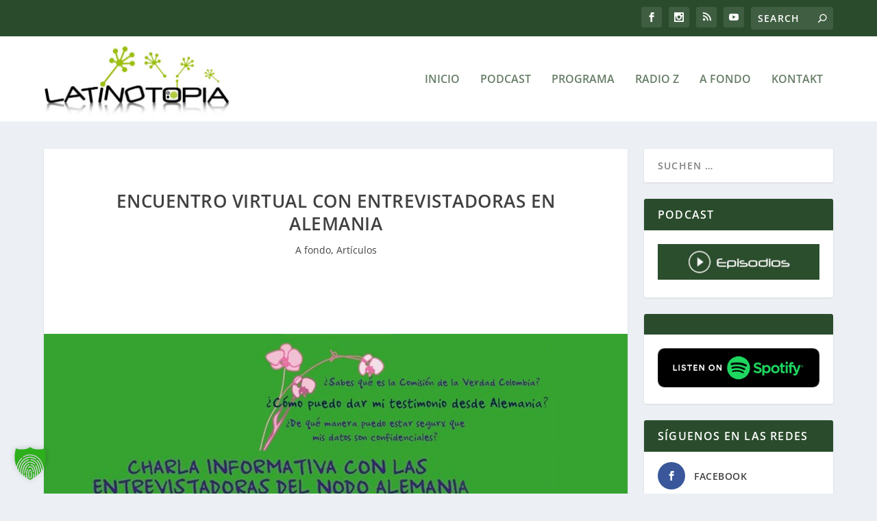

--- FILE ---
content_type: text/html; charset=utf-8
request_url: https://www.youtube-nocookie.com/embed/OqvqFOIFpIA?si=ky_e_hckff_7dk7L
body_size: 50056
content:
<!DOCTYPE html><html lang="en" dir="ltr" data-cast-api-enabled="true"><head><meta name="viewport" content="width=device-width, initial-scale=1"><script nonce="yz3avjtezYiP0XVKKXq3aA">if ('undefined' == typeof Symbol || 'undefined' == typeof Symbol.iterator) {delete Array.prototype.entries;}</script><style name="www-roboto" nonce="A0dq90b2dhWWdEZqBJcdqQ">@font-face{font-family:'Roboto';font-style:normal;font-weight:400;font-stretch:100%;src:url(//fonts.gstatic.com/s/roboto/v48/KFO7CnqEu92Fr1ME7kSn66aGLdTylUAMa3GUBHMdazTgWw.woff2)format('woff2');unicode-range:U+0460-052F,U+1C80-1C8A,U+20B4,U+2DE0-2DFF,U+A640-A69F,U+FE2E-FE2F;}@font-face{font-family:'Roboto';font-style:normal;font-weight:400;font-stretch:100%;src:url(//fonts.gstatic.com/s/roboto/v48/KFO7CnqEu92Fr1ME7kSn66aGLdTylUAMa3iUBHMdazTgWw.woff2)format('woff2');unicode-range:U+0301,U+0400-045F,U+0490-0491,U+04B0-04B1,U+2116;}@font-face{font-family:'Roboto';font-style:normal;font-weight:400;font-stretch:100%;src:url(//fonts.gstatic.com/s/roboto/v48/KFO7CnqEu92Fr1ME7kSn66aGLdTylUAMa3CUBHMdazTgWw.woff2)format('woff2');unicode-range:U+1F00-1FFF;}@font-face{font-family:'Roboto';font-style:normal;font-weight:400;font-stretch:100%;src:url(//fonts.gstatic.com/s/roboto/v48/KFO7CnqEu92Fr1ME7kSn66aGLdTylUAMa3-UBHMdazTgWw.woff2)format('woff2');unicode-range:U+0370-0377,U+037A-037F,U+0384-038A,U+038C,U+038E-03A1,U+03A3-03FF;}@font-face{font-family:'Roboto';font-style:normal;font-weight:400;font-stretch:100%;src:url(//fonts.gstatic.com/s/roboto/v48/KFO7CnqEu92Fr1ME7kSn66aGLdTylUAMawCUBHMdazTgWw.woff2)format('woff2');unicode-range:U+0302-0303,U+0305,U+0307-0308,U+0310,U+0312,U+0315,U+031A,U+0326-0327,U+032C,U+032F-0330,U+0332-0333,U+0338,U+033A,U+0346,U+034D,U+0391-03A1,U+03A3-03A9,U+03B1-03C9,U+03D1,U+03D5-03D6,U+03F0-03F1,U+03F4-03F5,U+2016-2017,U+2034-2038,U+203C,U+2040,U+2043,U+2047,U+2050,U+2057,U+205F,U+2070-2071,U+2074-208E,U+2090-209C,U+20D0-20DC,U+20E1,U+20E5-20EF,U+2100-2112,U+2114-2115,U+2117-2121,U+2123-214F,U+2190,U+2192,U+2194-21AE,U+21B0-21E5,U+21F1-21F2,U+21F4-2211,U+2213-2214,U+2216-22FF,U+2308-230B,U+2310,U+2319,U+231C-2321,U+2336-237A,U+237C,U+2395,U+239B-23B7,U+23D0,U+23DC-23E1,U+2474-2475,U+25AF,U+25B3,U+25B7,U+25BD,U+25C1,U+25CA,U+25CC,U+25FB,U+266D-266F,U+27C0-27FF,U+2900-2AFF,U+2B0E-2B11,U+2B30-2B4C,U+2BFE,U+3030,U+FF5B,U+FF5D,U+1D400-1D7FF,U+1EE00-1EEFF;}@font-face{font-family:'Roboto';font-style:normal;font-weight:400;font-stretch:100%;src:url(//fonts.gstatic.com/s/roboto/v48/KFO7CnqEu92Fr1ME7kSn66aGLdTylUAMaxKUBHMdazTgWw.woff2)format('woff2');unicode-range:U+0001-000C,U+000E-001F,U+007F-009F,U+20DD-20E0,U+20E2-20E4,U+2150-218F,U+2190,U+2192,U+2194-2199,U+21AF,U+21E6-21F0,U+21F3,U+2218-2219,U+2299,U+22C4-22C6,U+2300-243F,U+2440-244A,U+2460-24FF,U+25A0-27BF,U+2800-28FF,U+2921-2922,U+2981,U+29BF,U+29EB,U+2B00-2BFF,U+4DC0-4DFF,U+FFF9-FFFB,U+10140-1018E,U+10190-1019C,U+101A0,U+101D0-101FD,U+102E0-102FB,U+10E60-10E7E,U+1D2C0-1D2D3,U+1D2E0-1D37F,U+1F000-1F0FF,U+1F100-1F1AD,U+1F1E6-1F1FF,U+1F30D-1F30F,U+1F315,U+1F31C,U+1F31E,U+1F320-1F32C,U+1F336,U+1F378,U+1F37D,U+1F382,U+1F393-1F39F,U+1F3A7-1F3A8,U+1F3AC-1F3AF,U+1F3C2,U+1F3C4-1F3C6,U+1F3CA-1F3CE,U+1F3D4-1F3E0,U+1F3ED,U+1F3F1-1F3F3,U+1F3F5-1F3F7,U+1F408,U+1F415,U+1F41F,U+1F426,U+1F43F,U+1F441-1F442,U+1F444,U+1F446-1F449,U+1F44C-1F44E,U+1F453,U+1F46A,U+1F47D,U+1F4A3,U+1F4B0,U+1F4B3,U+1F4B9,U+1F4BB,U+1F4BF,U+1F4C8-1F4CB,U+1F4D6,U+1F4DA,U+1F4DF,U+1F4E3-1F4E6,U+1F4EA-1F4ED,U+1F4F7,U+1F4F9-1F4FB,U+1F4FD-1F4FE,U+1F503,U+1F507-1F50B,U+1F50D,U+1F512-1F513,U+1F53E-1F54A,U+1F54F-1F5FA,U+1F610,U+1F650-1F67F,U+1F687,U+1F68D,U+1F691,U+1F694,U+1F698,U+1F6AD,U+1F6B2,U+1F6B9-1F6BA,U+1F6BC,U+1F6C6-1F6CF,U+1F6D3-1F6D7,U+1F6E0-1F6EA,U+1F6F0-1F6F3,U+1F6F7-1F6FC,U+1F700-1F7FF,U+1F800-1F80B,U+1F810-1F847,U+1F850-1F859,U+1F860-1F887,U+1F890-1F8AD,U+1F8B0-1F8BB,U+1F8C0-1F8C1,U+1F900-1F90B,U+1F93B,U+1F946,U+1F984,U+1F996,U+1F9E9,U+1FA00-1FA6F,U+1FA70-1FA7C,U+1FA80-1FA89,U+1FA8F-1FAC6,U+1FACE-1FADC,U+1FADF-1FAE9,U+1FAF0-1FAF8,U+1FB00-1FBFF;}@font-face{font-family:'Roboto';font-style:normal;font-weight:400;font-stretch:100%;src:url(//fonts.gstatic.com/s/roboto/v48/KFO7CnqEu92Fr1ME7kSn66aGLdTylUAMa3OUBHMdazTgWw.woff2)format('woff2');unicode-range:U+0102-0103,U+0110-0111,U+0128-0129,U+0168-0169,U+01A0-01A1,U+01AF-01B0,U+0300-0301,U+0303-0304,U+0308-0309,U+0323,U+0329,U+1EA0-1EF9,U+20AB;}@font-face{font-family:'Roboto';font-style:normal;font-weight:400;font-stretch:100%;src:url(//fonts.gstatic.com/s/roboto/v48/KFO7CnqEu92Fr1ME7kSn66aGLdTylUAMa3KUBHMdazTgWw.woff2)format('woff2');unicode-range:U+0100-02BA,U+02BD-02C5,U+02C7-02CC,U+02CE-02D7,U+02DD-02FF,U+0304,U+0308,U+0329,U+1D00-1DBF,U+1E00-1E9F,U+1EF2-1EFF,U+2020,U+20A0-20AB,U+20AD-20C0,U+2113,U+2C60-2C7F,U+A720-A7FF;}@font-face{font-family:'Roboto';font-style:normal;font-weight:400;font-stretch:100%;src:url(//fonts.gstatic.com/s/roboto/v48/KFO7CnqEu92Fr1ME7kSn66aGLdTylUAMa3yUBHMdazQ.woff2)format('woff2');unicode-range:U+0000-00FF,U+0131,U+0152-0153,U+02BB-02BC,U+02C6,U+02DA,U+02DC,U+0304,U+0308,U+0329,U+2000-206F,U+20AC,U+2122,U+2191,U+2193,U+2212,U+2215,U+FEFF,U+FFFD;}@font-face{font-family:'Roboto';font-style:normal;font-weight:500;font-stretch:100%;src:url(//fonts.gstatic.com/s/roboto/v48/KFO7CnqEu92Fr1ME7kSn66aGLdTylUAMa3GUBHMdazTgWw.woff2)format('woff2');unicode-range:U+0460-052F,U+1C80-1C8A,U+20B4,U+2DE0-2DFF,U+A640-A69F,U+FE2E-FE2F;}@font-face{font-family:'Roboto';font-style:normal;font-weight:500;font-stretch:100%;src:url(//fonts.gstatic.com/s/roboto/v48/KFO7CnqEu92Fr1ME7kSn66aGLdTylUAMa3iUBHMdazTgWw.woff2)format('woff2');unicode-range:U+0301,U+0400-045F,U+0490-0491,U+04B0-04B1,U+2116;}@font-face{font-family:'Roboto';font-style:normal;font-weight:500;font-stretch:100%;src:url(//fonts.gstatic.com/s/roboto/v48/KFO7CnqEu92Fr1ME7kSn66aGLdTylUAMa3CUBHMdazTgWw.woff2)format('woff2');unicode-range:U+1F00-1FFF;}@font-face{font-family:'Roboto';font-style:normal;font-weight:500;font-stretch:100%;src:url(//fonts.gstatic.com/s/roboto/v48/KFO7CnqEu92Fr1ME7kSn66aGLdTylUAMa3-UBHMdazTgWw.woff2)format('woff2');unicode-range:U+0370-0377,U+037A-037F,U+0384-038A,U+038C,U+038E-03A1,U+03A3-03FF;}@font-face{font-family:'Roboto';font-style:normal;font-weight:500;font-stretch:100%;src:url(//fonts.gstatic.com/s/roboto/v48/KFO7CnqEu92Fr1ME7kSn66aGLdTylUAMawCUBHMdazTgWw.woff2)format('woff2');unicode-range:U+0302-0303,U+0305,U+0307-0308,U+0310,U+0312,U+0315,U+031A,U+0326-0327,U+032C,U+032F-0330,U+0332-0333,U+0338,U+033A,U+0346,U+034D,U+0391-03A1,U+03A3-03A9,U+03B1-03C9,U+03D1,U+03D5-03D6,U+03F0-03F1,U+03F4-03F5,U+2016-2017,U+2034-2038,U+203C,U+2040,U+2043,U+2047,U+2050,U+2057,U+205F,U+2070-2071,U+2074-208E,U+2090-209C,U+20D0-20DC,U+20E1,U+20E5-20EF,U+2100-2112,U+2114-2115,U+2117-2121,U+2123-214F,U+2190,U+2192,U+2194-21AE,U+21B0-21E5,U+21F1-21F2,U+21F4-2211,U+2213-2214,U+2216-22FF,U+2308-230B,U+2310,U+2319,U+231C-2321,U+2336-237A,U+237C,U+2395,U+239B-23B7,U+23D0,U+23DC-23E1,U+2474-2475,U+25AF,U+25B3,U+25B7,U+25BD,U+25C1,U+25CA,U+25CC,U+25FB,U+266D-266F,U+27C0-27FF,U+2900-2AFF,U+2B0E-2B11,U+2B30-2B4C,U+2BFE,U+3030,U+FF5B,U+FF5D,U+1D400-1D7FF,U+1EE00-1EEFF;}@font-face{font-family:'Roboto';font-style:normal;font-weight:500;font-stretch:100%;src:url(//fonts.gstatic.com/s/roboto/v48/KFO7CnqEu92Fr1ME7kSn66aGLdTylUAMaxKUBHMdazTgWw.woff2)format('woff2');unicode-range:U+0001-000C,U+000E-001F,U+007F-009F,U+20DD-20E0,U+20E2-20E4,U+2150-218F,U+2190,U+2192,U+2194-2199,U+21AF,U+21E6-21F0,U+21F3,U+2218-2219,U+2299,U+22C4-22C6,U+2300-243F,U+2440-244A,U+2460-24FF,U+25A0-27BF,U+2800-28FF,U+2921-2922,U+2981,U+29BF,U+29EB,U+2B00-2BFF,U+4DC0-4DFF,U+FFF9-FFFB,U+10140-1018E,U+10190-1019C,U+101A0,U+101D0-101FD,U+102E0-102FB,U+10E60-10E7E,U+1D2C0-1D2D3,U+1D2E0-1D37F,U+1F000-1F0FF,U+1F100-1F1AD,U+1F1E6-1F1FF,U+1F30D-1F30F,U+1F315,U+1F31C,U+1F31E,U+1F320-1F32C,U+1F336,U+1F378,U+1F37D,U+1F382,U+1F393-1F39F,U+1F3A7-1F3A8,U+1F3AC-1F3AF,U+1F3C2,U+1F3C4-1F3C6,U+1F3CA-1F3CE,U+1F3D4-1F3E0,U+1F3ED,U+1F3F1-1F3F3,U+1F3F5-1F3F7,U+1F408,U+1F415,U+1F41F,U+1F426,U+1F43F,U+1F441-1F442,U+1F444,U+1F446-1F449,U+1F44C-1F44E,U+1F453,U+1F46A,U+1F47D,U+1F4A3,U+1F4B0,U+1F4B3,U+1F4B9,U+1F4BB,U+1F4BF,U+1F4C8-1F4CB,U+1F4D6,U+1F4DA,U+1F4DF,U+1F4E3-1F4E6,U+1F4EA-1F4ED,U+1F4F7,U+1F4F9-1F4FB,U+1F4FD-1F4FE,U+1F503,U+1F507-1F50B,U+1F50D,U+1F512-1F513,U+1F53E-1F54A,U+1F54F-1F5FA,U+1F610,U+1F650-1F67F,U+1F687,U+1F68D,U+1F691,U+1F694,U+1F698,U+1F6AD,U+1F6B2,U+1F6B9-1F6BA,U+1F6BC,U+1F6C6-1F6CF,U+1F6D3-1F6D7,U+1F6E0-1F6EA,U+1F6F0-1F6F3,U+1F6F7-1F6FC,U+1F700-1F7FF,U+1F800-1F80B,U+1F810-1F847,U+1F850-1F859,U+1F860-1F887,U+1F890-1F8AD,U+1F8B0-1F8BB,U+1F8C0-1F8C1,U+1F900-1F90B,U+1F93B,U+1F946,U+1F984,U+1F996,U+1F9E9,U+1FA00-1FA6F,U+1FA70-1FA7C,U+1FA80-1FA89,U+1FA8F-1FAC6,U+1FACE-1FADC,U+1FADF-1FAE9,U+1FAF0-1FAF8,U+1FB00-1FBFF;}@font-face{font-family:'Roboto';font-style:normal;font-weight:500;font-stretch:100%;src:url(//fonts.gstatic.com/s/roboto/v48/KFO7CnqEu92Fr1ME7kSn66aGLdTylUAMa3OUBHMdazTgWw.woff2)format('woff2');unicode-range:U+0102-0103,U+0110-0111,U+0128-0129,U+0168-0169,U+01A0-01A1,U+01AF-01B0,U+0300-0301,U+0303-0304,U+0308-0309,U+0323,U+0329,U+1EA0-1EF9,U+20AB;}@font-face{font-family:'Roboto';font-style:normal;font-weight:500;font-stretch:100%;src:url(//fonts.gstatic.com/s/roboto/v48/KFO7CnqEu92Fr1ME7kSn66aGLdTylUAMa3KUBHMdazTgWw.woff2)format('woff2');unicode-range:U+0100-02BA,U+02BD-02C5,U+02C7-02CC,U+02CE-02D7,U+02DD-02FF,U+0304,U+0308,U+0329,U+1D00-1DBF,U+1E00-1E9F,U+1EF2-1EFF,U+2020,U+20A0-20AB,U+20AD-20C0,U+2113,U+2C60-2C7F,U+A720-A7FF;}@font-face{font-family:'Roboto';font-style:normal;font-weight:500;font-stretch:100%;src:url(//fonts.gstatic.com/s/roboto/v48/KFO7CnqEu92Fr1ME7kSn66aGLdTylUAMa3yUBHMdazQ.woff2)format('woff2');unicode-range:U+0000-00FF,U+0131,U+0152-0153,U+02BB-02BC,U+02C6,U+02DA,U+02DC,U+0304,U+0308,U+0329,U+2000-206F,U+20AC,U+2122,U+2191,U+2193,U+2212,U+2215,U+FEFF,U+FFFD;}</style><script name="www-roboto" nonce="yz3avjtezYiP0XVKKXq3aA">if (document.fonts && document.fonts.load) {document.fonts.load("400 10pt Roboto", "E"); document.fonts.load("500 10pt Roboto", "E");}</script><link rel="stylesheet" href="/s/player/c9168c90/www-player.css" name="www-player" nonce="A0dq90b2dhWWdEZqBJcdqQ"><link rel="stylesheet" href="/s/embeds/a1de6a22/embed_ui_css.css" name="embed-ui" nonce="A0dq90b2dhWWdEZqBJcdqQ"><style nonce="A0dq90b2dhWWdEZqBJcdqQ">html {overflow: hidden;}body {font: 12px Roboto, Arial, sans-serif; background-color: #000; color: #fff; height: 100%; width: 100%; overflow: hidden; position: absolute; margin: 0; padding: 0;}#player {width: 100%; height: 100%;}h1 {text-align: center; color: #fff;}h3 {margin-top: 6px; margin-bottom: 3px;}.player-unavailable {position: absolute; top: 0; left: 0; right: 0; bottom: 0; padding: 25px; font-size: 13px; background: url(/img/meh7.png) 50% 65% no-repeat;}.player-unavailable .message {text-align: left; margin: 0 -5px 15px; padding: 0 5px 14px; border-bottom: 1px solid #888; font-size: 19px; font-weight: normal;}.player-unavailable a {color: #167ac6; text-decoration: none;}</style><script nonce="yz3avjtezYiP0XVKKXq3aA">var ytcsi={gt:function(n){n=(n||"")+"data_";return ytcsi[n]||(ytcsi[n]={tick:{},info:{},gel:{preLoggedGelInfos:[]}})},now:window.performance&&window.performance.timing&&window.performance.now&&window.performance.timing.navigationStart?function(){return window.performance.timing.navigationStart+window.performance.now()}:function(){return(new Date).getTime()},tick:function(l,t,n){var ticks=ytcsi.gt(n).tick;var v=t||ytcsi.now();if(ticks[l]){ticks["_"+l]=ticks["_"+l]||[ticks[l]];ticks["_"+l].push(v)}ticks[l]=
v},info:function(k,v,n){ytcsi.gt(n).info[k]=v},infoGel:function(p,n){ytcsi.gt(n).gel.preLoggedGelInfos.push(p)},setStart:function(t,n){ytcsi.tick("_start",t,n)}};
(function(w,d){function isGecko(){if(!w.navigator)return false;try{if(w.navigator.userAgentData&&w.navigator.userAgentData.brands&&w.navigator.userAgentData.brands.length){var brands=w.navigator.userAgentData.brands;var i=0;for(;i<brands.length;i++)if(brands[i]&&brands[i].brand==="Firefox")return true;return false}}catch(e){setTimeout(function(){throw e;})}if(!w.navigator.userAgent)return false;var ua=w.navigator.userAgent;return ua.indexOf("Gecko")>0&&ua.toLowerCase().indexOf("webkit")<0&&ua.indexOf("Edge")<
0&&ua.indexOf("Trident")<0&&ua.indexOf("MSIE")<0}ytcsi.setStart(w.performance?w.performance.timing.responseStart:null);var isPrerender=(d.visibilityState||d.webkitVisibilityState)=="prerender";var vName=!d.visibilityState&&d.webkitVisibilityState?"webkitvisibilitychange":"visibilitychange";if(isPrerender){var startTick=function(){ytcsi.setStart();d.removeEventListener(vName,startTick)};d.addEventListener(vName,startTick,false)}if(d.addEventListener)d.addEventListener(vName,function(){ytcsi.tick("vc")},
false);if(isGecko()){var isHidden=(d.visibilityState||d.webkitVisibilityState)=="hidden";if(isHidden)ytcsi.tick("vc")}var slt=function(el,t){setTimeout(function(){var n=ytcsi.now();el.loadTime=n;if(el.slt)el.slt()},t)};w.__ytRIL=function(el){if(!el.getAttribute("data-thumb"))if(w.requestAnimationFrame)w.requestAnimationFrame(function(){slt(el,0)});else slt(el,16)}})(window,document);
</script><script nonce="yz3avjtezYiP0XVKKXq3aA">var ytcfg={d:function(){return window.yt&&yt.config_||ytcfg.data_||(ytcfg.data_={})},get:function(k,o){return k in ytcfg.d()?ytcfg.d()[k]:o},set:function(){var a=arguments;if(a.length>1)ytcfg.d()[a[0]]=a[1];else{var k;for(k in a[0])ytcfg.d()[k]=a[0][k]}}};
ytcfg.set({"CLIENT_CANARY_STATE":"none","DEVICE":"cbr\u003dChrome\u0026cbrand\u003dapple\u0026cbrver\u003d131.0.0.0\u0026ceng\u003dWebKit\u0026cengver\u003d537.36\u0026cos\u003dMacintosh\u0026cosver\u003d10_15_7\u0026cplatform\u003dDESKTOP","EVENT_ID":"Ev1yaY_FOrLX2_gPs5aHyAQ","EXPERIMENT_FLAGS":{"ab_det_apb_b":true,"ab_det_apm":true,"ab_det_el_h":true,"ab_det_em_inj":true,"ab_l_sig_st":true,"ab_l_sig_st_e":true,"action_companion_center_align_description":true,"allow_skip_networkless":true,"always_send_and_write":true,"att_web_record_metrics":true,"attmusi":true,"c3_enable_button_impression_logging":true,"c3_watch_page_component":true,"cancel_pending_navs":true,"clean_up_manual_attribution_header":true,"config_age_report_killswitch":true,"cow_optimize_idom_compat":true,"csi_on_gel":true,"delhi_mweb_colorful_sd":true,"delhi_mweb_colorful_sd_v2":true,"deprecate_pair_servlet_enabled":true,"desktop_sparkles_light_cta_button":true,"disable_cached_masthead_data":true,"disable_child_node_auto_formatted_strings":true,"disable_log_to_visitor_layer":true,"disable_pacf_logging_for_memory_limited_tv":true,"embeds_desktoff_nonmobile_eligible":true,"embeds_desktoff_nonmobile_enabled":true,"embeds_desktop_enable_volume_slider":true,"embeds_enable_eid_enforcement_for_youtube":true,"embeds_enable_info_panel_dismissal":true,"embeds_enable_pfp_always_unbranded":true,"embeds_muted_autoplay_sound_fix":true,"embeds_serve_es6_client":true,"embeds_web_nwl_disable_nocookie":true,"embeds_web_updated_shorts_definition_fix":true,"enable_active_view_display_ad_renderer_web_home":true,"enable_ad_disclosure_banner_a11y_fix":true,"enable_client_sli_logging":true,"enable_client_streamz_web":true,"enable_client_ve_spec":true,"enable_cloud_save_error_popup_after_retry":true,"enable_dai_sdf_h5_preroll":true,"enable_datasync_id_header_in_web_vss_pings":true,"enable_default_mono_cta_migration_web_client":true,"enable_docked_chat_messages":true,"enable_entity_store_from_dependency_injection":true,"enable_inline_muted_playback_on_web_search":true,"enable_inline_muted_playback_on_web_search_for_vdc":true,"enable_inline_muted_playback_on_web_search_for_vdcb":true,"enable_is_mini_app_page_active_bugfix":true,"enable_logging_first_user_action_after_game_ready":true,"enable_ltc_param_fetch_from_innertube":true,"enable_masthead_mweb_padding_fix":true,"enable_menu_renderer_button_in_mweb_hclr":true,"enable_mini_app_command_handler_mweb_fix":true,"enable_mini_guide_downloads_item":true,"enable_mixed_direction_formatted_strings":true,"enable_mweb_keyboard_shortcuts":true,"enable_mweb_new_caption_language_picker":true,"enable_names_handles_account_switcher":true,"enable_network_request_logging_on_game_events":true,"enable_new_paid_product_placement":true,"enable_open_in_new_tab_icon_for_short_dr_for_desktop_search":true,"enable_open_yt_content":true,"enable_origin_query_parameter_bugfix":true,"enable_pause_ads_on_ytv_html5":true,"enable_payments_purchase_manager":true,"enable_pdp_icon_prefetch":true,"enable_pl_r_si_fa":true,"enable_place_pivot_url":true,"enable_pv_screen_modern_text":true,"enable_removing_navbar_title_on_hashtag_page_mweb":true,"enable_rta_manager":true,"enable_sdf_companion_h5":true,"enable_sdf_dai_h5_midroll":true,"enable_sdf_h5_endemic_mid_post_roll":true,"enable_sdf_on_h5_unplugged_vod_midroll":true,"enable_sdf_shorts_player_bytes_h5":true,"enable_sending_unwrapped_game_audio_as_serialized_metadata":true,"enable_sfv_effect_pivot_url":true,"enable_shorts_new_carousel":true,"enable_skip_ad_guidance_prompt":true,"enable_skippable_ads_for_unplugged_ad_pod":true,"enable_smearing_expansion_dai":true,"enable_time_out_messages":true,"enable_timeline_view_modern_transcript_fe":true,"enable_video_display_compact_button_group_for_desktop_search":true,"enable_web_delhi_icons":true,"enable_web_home_top_landscape_image_layout_level_click":true,"enable_web_tiered_gel":true,"enable_window_constrained_buy_flow_dialog":true,"enable_wiz_queue_effect_and_on_init_initial_runs":true,"enable_ypc_spinners":true,"enable_yt_ata_iframe_authuser":true,"export_networkless_options":true,"export_player_version_to_ytconfig":true,"fill_single_video_with_notify_to_lasr":true,"fix_ad_miniplayer_controls_rendering":true,"fix_ads_tracking_for_swf_config_deprecation_mweb":true,"h5_companion_enable_adcpn_macro_substitution_for_click_pings":true,"h5_inplayer_enable_adcpn_macro_substitution_for_click_pings":true,"h5_reset_cache_and_filter_before_update_masthead":true,"hide_channel_creation_title_for_mweb":true,"high_ccv_client_side_caching_h5":true,"html5_log_trigger_events_with_debug_data":true,"html5_ssdai_enable_media_end_cue_range":true,"il_attach_cache_limit":true,"il_use_view_model_logging_context":true,"is_browser_support_for_webcam_streaming":true,"json_condensed_response":true,"kev_adb_pg":true,"kevlar_gel_error_routing":true,"kevlar_watch_cinematics":true,"live_chat_enable_controller_extraction":true,"live_chat_enable_rta_manager":true,"log_click_with_layer_from_element_in_command_handler":true,"mdx_enable_privacy_disclosure_ui":true,"mdx_load_cast_api_bootstrap_script":true,"medium_progress_bar_modification":true,"migrate_remaining_web_ad_badges_to_innertube":true,"mobile_account_menu_refresh":true,"mweb_account_linking_noapp":true,"mweb_after_render_to_scheduler":true,"mweb_allow_modern_search_suggest_behavior":true,"mweb_animated_actions":true,"mweb_app_upsell_button_direct_to_app":true,"mweb_c3_enable_adaptive_signals":true,"mweb_c3_library_page_enable_recent_shelf":true,"mweb_c3_remove_web_navigation_endpoint_data":true,"mweb_c3_use_canonical_from_player_response":true,"mweb_cinematic_watch":true,"mweb_command_handler":true,"mweb_delay_watch_initial_data":true,"mweb_disable_searchbar_scroll":true,"mweb_enable_browse_chunks":true,"mweb_enable_click_to_play_pause":true,"mweb_enable_fine_scrubbing_for_recs":true,"mweb_enable_keto_batch_player_fullscreen":true,"mweb_enable_keto_batch_player_progress_bar":true,"mweb_enable_keto_batch_player_tooltips":true,"mweb_enable_lockup_view_model_for_ucp":true,"mweb_enable_more_drawer":true,"mweb_enable_optional_fullscreen_landscape_locking":true,"mweb_enable_overlay_touch_manager":true,"mweb_enable_premium_carve_out_fix":true,"mweb_enable_refresh_detection":true,"mweb_enable_search_imp":true,"mweb_enable_sequence_signal":true,"mweb_enable_shorts_pivot_button":true,"mweb_enable_shorts_video_preload":true,"mweb_enable_skippables_on_jio_phone":true,"mweb_enable_two_line_title_on_shorts":true,"mweb_enable_varispeed_controller":true,"mweb_enable_watch_feed_infinite_scroll":true,"mweb_enable_wrapped_unplugged_pause_membership_dialog_renderer":true,"mweb_fix_monitor_visibility_after_render":true,"mweb_force_ios_fallback_to_native_control":true,"mweb_fp_auto_fullscreen":true,"mweb_fullscreen_controls":true,"mweb_fullscreen_controls_action_buttons":true,"mweb_fullscreen_watch_system":true,"mweb_home_reactive_shorts":true,"mweb_innertube_search_command":true,"mweb_kaios_enable_autoplay_switch_view_model":true,"mweb_lang_in_html":true,"mweb_like_button_synced_with_entities":true,"mweb_logo_use_home_page_ve":true,"mweb_native_control_in_faux_fullscreen_shared":true,"mweb_player_control_on_hover":true,"mweb_player_delhi_dtts":true,"mweb_player_settings_use_bottom_sheet":true,"mweb_player_show_previous_next_buttons_in_playlist":true,"mweb_player_skip_no_op_state_changes":true,"mweb_player_user_select_none":true,"mweb_playlist_engagement_panel":true,"mweb_progress_bar_seek_on_mouse_click":true,"mweb_pull_2_full":true,"mweb_pull_2_full_enable_touch_handlers":true,"mweb_schedule_warm_watch_response":true,"mweb_searchbox_legacy_navigation":true,"mweb_see_fewer_shorts":true,"mweb_shorts_comments_panel_id_change":true,"mweb_shorts_early_continuation":true,"mweb_show_ios_smart_banner":true,"mweb_show_sign_in_button_from_header":true,"mweb_use_server_url_on_startup":true,"mweb_watch_captions_enable_auto_translate":true,"mweb_watch_captions_set_default_size":true,"mweb_watch_stop_scheduler_on_player_response":true,"mweb_watchfeed_big_thumbnails":true,"mweb_yt_searchbox":true,"networkless_logging":true,"no_client_ve_attach_unless_shown":true,"pageid_as_header_web":true,"playback_settings_use_switch_menu":true,"player_controls_autonav_fix":true,"player_controls_skip_double_signal_update":true,"player_controls_volume_controls_use_player_props":true,"polymer_bad_build_labels":true,"polymer_verifiy_app_state":true,"qoe_send_and_write":true,"remove_chevron_from_ad_disclosure_banner_h5":true,"remove_masthead_channel_banner_on_refresh":true,"remove_slot_id_exited_trigger_for_dai_in_player_slot_expire":true,"replace_client_url_parsing_with_server_signal":true,"service_worker_enabled":true,"service_worker_push_enabled":true,"service_worker_push_home_page_prompt":true,"service_worker_push_watch_page_prompt":true,"shell_load_gcf":true,"shorten_initial_gel_batch_timeout":true,"should_use_yt_voice_endpoint_in_kaios":true,"smarter_ve_dedupping":true,"speedmaster_no_seek":true,"stop_handling_click_for_non_rendering_overlay_layout":true,"suppress_error_204_logging":true,"synced_panel_scrolling_controller":true,"use_event_time_ms_header":true,"use_fifo_for_networkless":true,"use_request_time_ms_header":true,"use_session_based_sampling":true,"use_thumbnail_overlay_time_status_renderer_for_live_badge":true,"vss_final_ping_send_and_write":true,"vss_playback_use_send_and_write":true,"web_adaptive_repeat_ase":true,"web_always_load_chat_support":true,"web_animated_like":true,"web_api_url":true,"web_attributed_string_deep_equal_bugfix":true,"web_autonav_allow_off_by_default":true,"web_button_vm_refactor_disabled":true,"web_c3_log_app_init_finish":true,"web_csi_action_sampling_enabled":true,"web_dedupe_ve_grafting":true,"web_disable_backdrop_filter":true,"web_enable_ab_rsp_cl":true,"web_enable_course_icon_update":true,"web_enable_error_204":true,"web_fix_segmented_like_dislike_undefined":true,"web_gcf_hashes_innertube":true,"web_gel_timeout_cap":true,"web_metadata_carousel_elref_bugfix":true,"web_parent_target_for_sheets":true,"web_persist_server_autonav_state_on_client":true,"web_playback_associated_log_ctt":true,"web_playback_associated_ve":true,"web_prefetch_preload_video":true,"web_progress_bar_draggable":true,"web_resizable_advertiser_banner_on_masthead_safari_fix":true,"web_shorts_just_watched_on_channel_and_pivot_study":true,"web_shorts_just_watched_overlay":true,"web_update_panel_visibility_logging_fix":true,"web_video_attribute_view_model_a11y_fix":true,"web_watch_controls_state_signals":true,"web_wiz_attributed_string":true,"webfe_mweb_watch_microdata":true,"webfe_watch_shorts_canonical_url_fix":true,"webpo_exit_on_net_err":true,"wiz_diff_overwritable":true,"wiz_stamper_new_context_api":true,"woffle_used_state_report":true,"wpo_gel_strz":true,"H5_async_logging_delay_ms":30000.0,"attention_logging_scroll_throttle":500.0,"autoplay_pause_by_lact_sampling_fraction":0.0,"cinematic_watch_effect_opacity":0.4,"log_window_onerror_fraction":0.1,"speedmaster_playback_rate":2.0,"tv_pacf_logging_sample_rate":0.01,"web_attention_logging_scroll_throttle":500.0,"web_load_prediction_threshold":0.1,"web_navigation_prediction_threshold":0.1,"web_pbj_log_warning_rate":0.0,"web_system_health_fraction":0.01,"ytidb_transaction_ended_event_rate_limit":0.02,"active_time_update_interval_ms":10000,"att_init_delay":500,"autoplay_pause_by_lact_sec":0,"botguard_async_snapshot_timeout_ms":3000,"check_navigator_accuracy_timeout_ms":0,"cinematic_watch_css_filter_blur_strength":40,"cinematic_watch_fade_out_duration":500,"close_webview_delay_ms":100,"cloud_save_game_data_rate_limit_ms":3000,"compression_disable_point":10,"custom_active_view_tos_timeout_ms":3600000,"embeds_widget_poll_interval_ms":0,"gel_min_batch_size":3,"gel_queue_timeout_max_ms":60000,"get_async_timeout_ms":60000,"hide_cta_for_home_web_video_ads_animate_in_time":2,"html5_byterate_soft_cap":0,"initial_gel_batch_timeout":2000,"max_body_size_to_compress":500000,"max_prefetch_window_sec_for_livestream_optimization":10,"min_prefetch_offset_sec_for_livestream_optimization":20,"mini_app_container_iframe_src_update_delay_ms":0,"multiple_preview_news_duration_time":11000,"mweb_c3_toast_duration_ms":5000,"mweb_deep_link_fallback_timeout_ms":10000,"mweb_delay_response_received_actions":100,"mweb_fp_dpad_rate_limit_ms":0,"mweb_fp_dpad_watch_title_clamp_lines":0,"mweb_history_manager_cache_size":100,"mweb_ios_fullscreen_playback_transition_delay_ms":500,"mweb_ios_fullscreen_system_pause_epilson_ms":0,"mweb_override_response_store_expiration_ms":0,"mweb_shorts_early_continuation_trigger_threshold":4,"mweb_w2w_max_age_seconds":0,"mweb_watch_captions_default_size":2,"neon_dark_launch_gradient_count":0,"network_polling_interval":30000,"play_click_interval_ms":30000,"play_ping_interval_ms":10000,"prefetch_comments_ms_after_video":0,"send_config_hash_timer":0,"service_worker_push_logged_out_prompt_watches":-1,"service_worker_push_prompt_cap":-1,"service_worker_push_prompt_delay_microseconds":3888000000000,"slow_compressions_before_abandon_count":4,"speedmaster_cancellation_movement_dp":10,"speedmaster_touch_activation_ms":500,"web_attention_logging_throttle":500,"web_foreground_heartbeat_interval_ms":28000,"web_gel_debounce_ms":10000,"web_logging_max_batch":100,"web_max_tracing_events":50,"web_tracing_session_replay":0,"wil_icon_max_concurrent_fetches":9999,"ytidb_remake_db_retries":3,"ytidb_reopen_db_retries":3,"WebClientReleaseProcessCritical__youtube_embeds_client_version_override":"","WebClientReleaseProcessCritical__youtube_embeds_web_client_version_override":"","WebClientReleaseProcessCritical__youtube_mweb_client_version_override":"","debug_forced_internalcountrycode":"","embeds_web_synth_ch_headers_banned_urls_regex":"","enable_web_media_service":"DISABLED","il_payload_scraping":"","live_chat_unicode_emoji_json_url":"https://www.gstatic.com/youtube/img/emojis/emojis-svg-9.json","mweb_deep_link_feature_tag_suffix":"11268432","mweb_enable_shorts_innertube_player_prefetch_trigger":"NONE","mweb_fp_dpad":"home,search,browse,channel,create_channel,experiments,settings,trending,oops,404,paid_memberships,sponsorship,premium,shorts","mweb_fp_dpad_linear_navigation":"","mweb_fp_dpad_linear_navigation_visitor":"","mweb_fp_dpad_visitor":"","mweb_preload_video_by_player_vars":"","place_pivot_triggering_container_alternate":"","place_pivot_triggering_counterfactual_container_alternate":"","service_worker_push_force_notification_prompt_tag":"1","service_worker_scope":"/","suggest_exp_str":"","web_client_version_override":"","kevlar_command_handler_command_banlist":[],"mini_app_ids_without_game_ready":["UgkxHHtsak1SC8mRGHMZewc4HzeAY3yhPPmJ","Ugkx7OgzFqE6z_5Mtf4YsotGfQNII1DF_RBm"],"web_op_signal_type_banlist":[],"web_tracing_enabled_spans":["event","command"]},"GAPI_HINT_PARAMS":"m;/_/scs/abc-static/_/js/k\u003dgapi.gapi.en.FZb77tO2YW4.O/d\u003d1/rs\u003dAHpOoo8lqavmo6ayfVxZovyDiP6g3TOVSQ/m\u003d__features__","GAPI_HOST":"https://apis.google.com","GAPI_LOCALE":"en_US","GL":"US","HL":"en","HTML_DIR":"ltr","HTML_LANG":"en","INNERTUBE_API_KEY":"AIzaSyAO_FJ2SlqU8Q4STEHLGCilw_Y9_11qcW8","INNERTUBE_API_VERSION":"v1","INNERTUBE_CLIENT_NAME":"WEB_EMBEDDED_PLAYER","INNERTUBE_CLIENT_VERSION":"2.20260122.01.00","INNERTUBE_CONTEXT":{"client":{"hl":"en","gl":"US","remoteHost":"3.150.125.45","deviceMake":"Apple","deviceModel":"","visitorData":"CgttSE1YSW16bGdUWSiS-svLBjIKCgJVUxIEGgAgPQ%3D%3D","userAgent":"Mozilla/5.0 (Macintosh; Intel Mac OS X 10_15_7) AppleWebKit/537.36 (KHTML, like Gecko) Chrome/131.0.0.0 Safari/537.36; ClaudeBot/1.0; +claudebot@anthropic.com),gzip(gfe)","clientName":"WEB_EMBEDDED_PLAYER","clientVersion":"2.20260122.01.00","osName":"Macintosh","osVersion":"10_15_7","originalUrl":"https://www.youtube-nocookie.com/embed/OqvqFOIFpIA?si\u003dky_e_hckff_7dk7L","platform":"DESKTOP","clientFormFactor":"UNKNOWN_FORM_FACTOR","configInfo":{"appInstallData":"[base64]"},"browserName":"Chrome","browserVersion":"131.0.0.0","acceptHeader":"text/html,application/xhtml+xml,application/xml;q\u003d0.9,image/webp,image/apng,*/*;q\u003d0.8,application/signed-exchange;v\u003db3;q\u003d0.9","deviceExperimentId":"ChxOelU1T0RReE16YzNOVEUyTmpZMk1qSXpOUT09EJL6y8sGGJL6y8sG","rolloutToken":"CMLSiuPA2cf22QEQp6LqsO2gkgMYp6LqsO2gkgM%3D"},"user":{"lockedSafetyMode":false},"request":{"useSsl":true},"clickTracking":{"clickTrackingParams":"IhMIj5bqsO2gkgMVsusWCR0zywFJ"},"thirdParty":{"embeddedPlayerContext":{"embeddedPlayerEncryptedContext":"AD5ZzFS9_OVXvTAq0CnjuXi2VOCo45jP5iMQeCm8CMYwwJl4IxKtIRCAv3rB28XcjNGMQN4CyDiC-F_oFIDzBVXT5a38oagueeCOylgCg987C2OS2nJNWvVmOQhOgl5Fim1cFU8B","ancestorOriginsSupported":false}}},"INNERTUBE_CONTEXT_CLIENT_NAME":56,"INNERTUBE_CONTEXT_CLIENT_VERSION":"2.20260122.01.00","INNERTUBE_CONTEXT_GL":"US","INNERTUBE_CONTEXT_HL":"en","LATEST_ECATCHER_SERVICE_TRACKING_PARAMS":{"client.name":"WEB_EMBEDDED_PLAYER","client.jsfeat":"2021"},"LOGGED_IN":false,"PAGE_BUILD_LABEL":"youtube.embeds.web_20260122_01_RC00","PAGE_CL":859451063,"SERVER_NAME":"WebFE","VISITOR_DATA":"CgttSE1YSW16bGdUWSiS-svLBjIKCgJVUxIEGgAgPQ%3D%3D","WEB_PLAYER_CONTEXT_CONFIGS":{"WEB_PLAYER_CONTEXT_CONFIG_ID_EMBEDDED_PLAYER":{"rootElementId":"movie_player","jsUrl":"/s/player/c9168c90/player_embed.vflset/en_US/base.js","cssUrl":"/s/player/c9168c90/www-player.css","contextId":"WEB_PLAYER_CONTEXT_CONFIG_ID_EMBEDDED_PLAYER","eventLabel":"embedded","contentRegion":"US","hl":"en_US","hostLanguage":"en","innertubeApiKey":"AIzaSyAO_FJ2SlqU8Q4STEHLGCilw_Y9_11qcW8","innertubeApiVersion":"v1","innertubeContextClientVersion":"2.20260122.01.00","device":{"brand":"apple","model":"","browser":"Chrome","browserVersion":"131.0.0.0","os":"Macintosh","osVersion":"10_15_7","platform":"DESKTOP","interfaceName":"WEB_EMBEDDED_PLAYER","interfaceVersion":"2.20260122.01.00"},"serializedExperimentIds":"24004644,24499534,51010235,51063643,51098299,51204329,51222973,51340662,51349914,51353393,51366423,51372681,51389629,51404808,51404810,51425031,51490331,51500051,51505436,51530495,51534669,51560386,51565116,51566373,51566864,51578632,51583565,51583821,51585555,51586118,51605258,51605395,51609829,51611457,51615067,51620867,51621065,51622845,51624035,51631300,51632249,51637029,51638932,51647793,51648336,51656216,51672162,51681662,51683502,51684301,51684306,51691589,51693510,51696107,51696619,51697032,51700777,51705183,51711227,51711298,51712601,51713237,51714463,51718246,51719410,51719590,51719628,51720573,51732102,51735452,51737134,51738919,51740812,51742824,51742828,51742877,51744562,51747794","serializedExperimentFlags":"H5_async_logging_delay_ms\u003d30000.0\u0026PlayerWeb__h5_enable_advisory_rating_restrictions\u003dtrue\u0026a11y_h5_associate_survey_question\u003dtrue\u0026ab_det_apb_b\u003dtrue\u0026ab_det_apm\u003dtrue\u0026ab_det_el_h\u003dtrue\u0026ab_det_em_inj\u003dtrue\u0026ab_l_sig_st\u003dtrue\u0026ab_l_sig_st_e\u003dtrue\u0026action_companion_center_align_description\u003dtrue\u0026ad_pod_disable_companion_persist_ads_quality\u003dtrue\u0026add_stmp_logs_for_voice_boost\u003dtrue\u0026allow_autohide_on_paused_videos\u003dtrue\u0026allow_drm_override\u003dtrue\u0026allow_live_autoplay\u003dtrue\u0026allow_poltergust_autoplay\u003dtrue\u0026allow_skip_networkless\u003dtrue\u0026allow_vp9_1080p_mq_enc\u003dtrue\u0026always_cache_redirect_endpoint\u003dtrue\u0026always_send_and_write\u003dtrue\u0026annotation_module_vast_cards_load_logging_fraction\u003d0.0\u0026assign_drm_family_by_format\u003dtrue\u0026att_web_record_metrics\u003dtrue\u0026attention_logging_scroll_throttle\u003d500.0\u0026attmusi\u003dtrue\u0026autoplay_time\u003d10000\u0026autoplay_time_for_fullscreen\u003d-1\u0026autoplay_time_for_music_content\u003d-1\u0026bg_vm_reinit_threshold\u003d7200000\u0026blocked_packages_for_sps\u003d[]\u0026botguard_async_snapshot_timeout_ms\u003d3000\u0026captions_url_add_ei\u003dtrue\u0026check_navigator_accuracy_timeout_ms\u003d0\u0026clean_up_manual_attribution_header\u003dtrue\u0026compression_disable_point\u003d10\u0026cow_optimize_idom_compat\u003dtrue\u0026csi_on_gel\u003dtrue\u0026custom_active_view_tos_timeout_ms\u003d3600000\u0026dash_manifest_version\u003d5\u0026debug_bandaid_hostname\u003d\u0026debug_bandaid_port\u003d0\u0026debug_sherlog_username\u003d\u0026delhi_modern_player_default_thumbnail_percentage\u003d0.0\u0026delhi_modern_player_faster_autohide_delay_ms\u003d2000\u0026delhi_modern_player_pause_thumbnail_percentage\u003d0.6\u0026delhi_modern_web_player_blending_mode\u003d\u0026delhi_modern_web_player_disable_frosted_glass\u003dtrue\u0026delhi_modern_web_player_horizontal_volume_controls\u003dtrue\u0026delhi_modern_web_player_lhs_volume_controls\u003dtrue\u0026delhi_modern_web_player_responsive_compact_controls_threshold\u003d0\u0026deprecate_22\u003dtrue\u0026deprecate_delay_ping\u003dtrue\u0026deprecate_pair_servlet_enabled\u003dtrue\u0026desktop_sparkles_light_cta_button\u003dtrue\u0026disable_av1_setting\u003dtrue\u0026disable_branding_context\u003dtrue\u0026disable_cached_masthead_data\u003dtrue\u0026disable_channel_id_check_for_suspended_channels\u003dtrue\u0026disable_child_node_auto_formatted_strings\u003dtrue\u0026disable_lifa_for_supex_users\u003dtrue\u0026disable_log_to_visitor_layer\u003dtrue\u0026disable_mdx_connection_in_mdx_module_for_music_web\u003dtrue\u0026disable_pacf_logging_for_memory_limited_tv\u003dtrue\u0026disable_reduced_fullscreen_autoplay_countdown_for_minors\u003dtrue\u0026disable_reel_item_watch_format_filtering\u003dtrue\u0026disable_threegpp_progressive_formats\u003dtrue\u0026disable_touch_events_on_skip_button\u003dtrue\u0026edge_encryption_fill_primary_key_version\u003dtrue\u0026embeds_desktop_enable_volume_slider\u003dtrue\u0026embeds_enable_info_panel_dismissal\u003dtrue\u0026embeds_enable_move_set_center_crop_to_public\u003dtrue\u0026embeds_enable_per_video_embed_config\u003dtrue\u0026embeds_enable_pfp_always_unbranded\u003dtrue\u0026embeds_web_lite_mode\u003d1\u0026embeds_web_nwl_disable_nocookie\u003dtrue\u0026embeds_web_synth_ch_headers_banned_urls_regex\u003d\u0026enable_active_view_display_ad_renderer_web_home\u003dtrue\u0026enable_active_view_lr_shorts_video\u003dtrue\u0026enable_active_view_web_shorts_video\u003dtrue\u0026enable_ad_cpn_macro_substitution_for_click_pings\u003dtrue\u0026enable_ad_disclosure_banner_a11y_fix\u003dtrue\u0026enable_app_promo_endcap_eml_on_tablet\u003dtrue\u0026enable_batched_cross_device_pings_in_gel_fanout\u003dtrue\u0026enable_cast_for_web_unplugged\u003dtrue\u0026enable_cast_on_music_web\u003dtrue\u0026enable_cipher_for_manifest_urls\u003dtrue\u0026enable_cleanup_masthead_autoplay_hack_fix\u003dtrue\u0026enable_client_page_id_header_for_first_party_pings\u003dtrue\u0026enable_client_sli_logging\u003dtrue\u0026enable_client_ve_spec\u003dtrue\u0026enable_cta_banner_on_unplugged_lr\u003dtrue\u0026enable_custom_playhead_parsing\u003dtrue\u0026enable_dai_sdf_h5_preroll\u003dtrue\u0026enable_datasync_id_header_in_web_vss_pings\u003dtrue\u0026enable_default_mono_cta_migration_web_client\u003dtrue\u0026enable_dsa_ad_badge_for_action_endcap_on_android\u003dtrue\u0026enable_dsa_ad_badge_for_action_endcap_on_ios\u003dtrue\u0026enable_entity_store_from_dependency_injection\u003dtrue\u0026enable_error_corrections_infocard_web_client\u003dtrue\u0026enable_error_corrections_infocards_icon_web\u003dtrue\u0026enable_inline_muted_playback_on_web_search\u003dtrue\u0026enable_inline_muted_playback_on_web_search_for_vdc\u003dtrue\u0026enable_inline_muted_playback_on_web_search_for_vdcb\u003dtrue\u0026enable_kabuki_comments_on_shorts\u003ddisabled\u0026enable_ltc_param_fetch_from_innertube\u003dtrue\u0026enable_mixed_direction_formatted_strings\u003dtrue\u0026enable_modern_skip_button_on_web\u003dtrue\u0026enable_mweb_keyboard_shortcuts\u003dtrue\u0026enable_new_paid_product_placement\u003dtrue\u0026enable_open_in_new_tab_icon_for_short_dr_for_desktop_search\u003dtrue\u0026enable_out_of_stock_text_all_surfaces\u003dtrue\u0026enable_paid_content_overlay_bugfix\u003dtrue\u0026enable_pause_ads_on_ytv_html5\u003dtrue\u0026enable_pl_r_si_fa\u003dtrue\u0026enable_policy_based_hqa_filter_in_watch_server\u003dtrue\u0026enable_progres_commands_lr_feeds\u003dtrue\u0026enable_publishing_region_param_in_sus\u003dtrue\u0026enable_pv_screen_modern_text\u003dtrue\u0026enable_rpr_token_on_ltl_lookup\u003dtrue\u0026enable_sdf_companion_h5\u003dtrue\u0026enable_sdf_dai_h5_midroll\u003dtrue\u0026enable_sdf_h5_endemic_mid_post_roll\u003dtrue\u0026enable_sdf_on_h5_unplugged_vod_midroll\u003dtrue\u0026enable_sdf_shorts_player_bytes_h5\u003dtrue\u0026enable_server_driven_abr\u003dtrue\u0026enable_server_driven_abr_for_backgroundable\u003dtrue\u0026enable_server_driven_abr_url_generation\u003dtrue\u0026enable_server_driven_readahead\u003dtrue\u0026enable_skip_ad_guidance_prompt\u003dtrue\u0026enable_skip_to_next_messaging\u003dtrue\u0026enable_skippable_ads_for_unplugged_ad_pod\u003dtrue\u0026enable_smart_skip_player_controls_shown_on_web\u003dtrue\u0026enable_smart_skip_player_controls_shown_on_web_increased_triggering_sensitivity\u003dtrue\u0026enable_smart_skip_speedmaster_on_web\u003dtrue\u0026enable_smearing_expansion_dai\u003dtrue\u0026enable_split_screen_ad_baseline_experience_endemic_live_h5\u003dtrue\u0026enable_to_call_playready_backend_directly\u003dtrue\u0026enable_unified_action_endcap_on_web\u003dtrue\u0026enable_video_display_compact_button_group_for_desktop_search\u003dtrue\u0026enable_voice_boost_feature\u003dtrue\u0026enable_vp9_appletv5_on_server\u003dtrue\u0026enable_watch_server_rejected_formats_logging\u003dtrue\u0026enable_web_delhi_icons\u003dtrue\u0026enable_web_home_top_landscape_image_layout_level_click\u003dtrue\u0026enable_web_media_session_metadata_fix\u003dtrue\u0026enable_web_premium_varispeed_upsell\u003dtrue\u0026enable_web_tiered_gel\u003dtrue\u0026enable_wiz_queue_effect_and_on_init_initial_runs\u003dtrue\u0026enable_yt_ata_iframe_authuser\u003dtrue\u0026enable_ytv_csdai_vp9\u003dtrue\u0026export_networkless_options\u003dtrue\u0026export_player_version_to_ytconfig\u003dtrue\u0026fill_live_request_config_in_ustreamer_config\u003dtrue\u0026fill_single_video_with_notify_to_lasr\u003dtrue\u0026filter_vb_without_non_vb_equivalents\u003dtrue\u0026filter_vp9_for_live_dai\u003dtrue\u0026fix_ad_miniplayer_controls_rendering\u003dtrue\u0026fix_ads_tracking_for_swf_config_deprecation_mweb\u003dtrue\u0026fix_h5_toggle_button_a11y\u003dtrue\u0026fix_survey_color_contrast_on_destop\u003dtrue\u0026fix_toggle_button_role_for_ad_components\u003dtrue\u0026fresca_polling_delay_override\u003d0\u0026gab_return_sabr_ssdai_config\u003dtrue\u0026gel_min_batch_size\u003d3\u0026gel_queue_timeout_max_ms\u003d60000\u0026gvi_channel_client_screen\u003dtrue\u0026h5_companion_enable_adcpn_macro_substitution_for_click_pings\u003dtrue\u0026h5_enable_ad_mbs\u003dtrue\u0026h5_inplayer_enable_adcpn_macro_substitution_for_click_pings\u003dtrue\u0026h5_reset_cache_and_filter_before_update_masthead\u003dtrue\u0026heatseeker_decoration_threshold\u003d0.0\u0026hfr_dropped_framerate_fallback_threshold\u003d0\u0026hide_cta_for_home_web_video_ads_animate_in_time\u003d2\u0026high_ccv_client_side_caching_h5\u003dtrue\u0026hls_use_new_codecs_string_api\u003dtrue\u0026html5_ad_timeout_ms\u003d0\u0026html5_adaptation_step_count\u003d0\u0026html5_ads_preroll_lock_timeout_delay_ms\u003d15000\u0026html5_allow_multiview_tile_preload\u003dtrue\u0026html5_allow_preloading_with_idle_only_network_for_sabr\u003dtrue\u0026html5_allow_video_keyframe_without_audio\u003dtrue\u0026html5_apply_constraints_in_client_for_sabr\u003dtrue\u0026html5_apply_min_failures\u003dtrue\u0026html5_apply_start_time_within_ads_for_ssdai_transitions\u003dtrue\u0026html5_atr_disable_force_fallback\u003dtrue\u0026html5_att_playback_timeout_ms\u003d30000\u0026html5_attach_num_random_bytes_to_bandaid\u003d0\u0026html5_attach_po_token_to_bandaid\u003dtrue\u0026html5_autonav_cap_idle_secs\u003d0\u0026html5_autonav_quality_cap\u003d720\u0026html5_autoplay_default_quality_cap\u003d0\u0026html5_auxiliary_estimate_weight\u003d0.0\u0026html5_av1_ordinal_cap\u003d0\u0026html5_bandaid_attach_content_po_token\u003dtrue\u0026html5_block_pip_safari_delay\u003d0\u0026html5_bypass_contention_secs\u003d0.0\u0026html5_byterate_soft_cap\u003d0\u0026html5_check_for_idle_network_interval_ms\u003d1000\u0026html5_chipset_soft_cap\u003d8192\u0026html5_clamp_invalid_seek_to_min_seekable_time\u003dtrue\u0026html5_consume_all_buffered_bytes_one_poll\u003dtrue\u0026html5_continuous_goodput_probe_interval_ms\u003d0\u0026html5_d6de4_cloud_project_number\u003d868618676952\u0026html5_d6de4_defer_timeout_ms\u003d0\u0026html5_debug_data_log_probability\u003d0.0\u0026html5_decode_to_texture_cap\u003dtrue\u0026html5_default_ad_gain\u003d0.5\u0026html5_default_av1_threshold\u003d0\u0026html5_default_quality_cap\u003d0\u0026html5_defer_fetch_att_ms\u003d0\u0026html5_delayed_retry_count\u003d1\u0026html5_delayed_retry_delay_ms\u003d5000\u0026html5_deprecate_adaptive_formats_string\u003dtrue\u0026html5_deprecate_adservice\u003dtrue\u0026html5_deprecate_manifestful_fallback\u003dtrue\u0026html5_deprecate_video_tag_pool\u003dtrue\u0026html5_desktop_vr180_allow_panning\u003dtrue\u0026html5_df_downgrade_thresh\u003d0.6\u0026html5_disable_client_autonav_cap_for_onesie\u003dtrue\u0026html5_disable_loop_range_for_shorts_ads\u003dtrue\u0026html5_disable_move_pssh_to_moov\u003dtrue\u0026html5_disable_non_contiguous\u003dtrue\u0026html5_disable_peak_shave_for_onesie\u003dtrue\u0026html5_disable_ustreamer_constraint_for_sabr\u003dtrue\u0026html5_disable_web_safari_dai\u003dtrue\u0026html5_displayed_frame_rate_downgrade_threshold\u003d45\u0026html5_drm_byterate_soft_cap\u003d0\u0026html5_drm_check_all_key_error_states\u003dtrue\u0026html5_drm_cpi_license_key\u003dtrue\u0026html5_drm_live_byterate_soft_cap\u003d0\u0026html5_early_media_for_sharper_shorts\u003dtrue\u0026html5_enable_ac3\u003dtrue\u0026html5_enable_audio_track_stickiness\u003dtrue\u0026html5_enable_audio_track_stickiness_phase_two\u003dtrue\u0026html5_enable_caption_changes_for_mosaic\u003dtrue\u0026html5_enable_composite_embargo\u003dtrue\u0026html5_enable_d6de4\u003dtrue\u0026html5_enable_d6de4_cold_start_and_error\u003dtrue\u0026html5_enable_d6de4_idle_priority_job\u003dtrue\u0026html5_enable_drc\u003dtrue\u0026html5_enable_drc_toggle_api\u003dtrue\u0026html5_enable_eac3\u003dtrue\u0026html5_enable_embedded_player_visibility_signals\u003dtrue\u0026html5_enable_oduc\u003dtrue\u0026html5_enable_sabr_format_selection\u003dtrue\u0026html5_enable_sabr_from_watch_server\u003dtrue\u0026html5_enable_sabr_host_fallback\u003dtrue\u0026html5_enable_sabr_vod_streaming_xhr\u003dtrue\u0026html5_enable_server_driven_request_cancellation\u003dtrue\u0026html5_enable_sps_retry_backoff_metadata_requests\u003dtrue\u0026html5_enable_ssdai_transition_with_only_enter_cuerange\u003dtrue\u0026html5_enable_triggering_cuepoint_for_slot\u003dtrue\u0026html5_enable_tvos_dash\u003dtrue\u0026html5_enable_tvos_encrypted_vp9\u003dtrue\u0026html5_enable_widevine_for_alc\u003dtrue\u0026html5_enable_widevine_for_fast_linear\u003dtrue\u0026html5_encourage_array_coalescing\u003dtrue\u0026html5_fill_default_mosaic_audio_track_id\u003dtrue\u0026html5_fix_multi_audio_offline_playback\u003dtrue\u0026html5_fixed_media_duration_for_request\u003d0\u0026html5_force_sabr_from_watch_server_for_dfss\u003dtrue\u0026html5_forward_click_tracking_params_on_reload\u003dtrue\u0026html5_gapless_ad_autoplay_on_video_to_ad_only\u003dtrue\u0026html5_gapless_ended_transition_buffer_ms\u003d200\u0026html5_gapless_handoff_close_end_long_rebuffer_cfl\u003dtrue\u0026html5_gapless_handoff_close_end_long_rebuffer_delay_ms\u003d0\u0026html5_gapless_loop_seek_offset_in_milli\u003d0\u0026html5_gapless_slow_seek_cfl\u003dtrue\u0026html5_gapless_slow_seek_delay_ms\u003d0\u0026html5_gapless_slow_start_delay_ms\u003d0\u0026html5_generate_content_po_token\u003dtrue\u0026html5_generate_session_po_token\u003dtrue\u0026html5_gl_fps_threshold\u003d0\u0026html5_hard_cap_max_vertical_resolution_for_shorts\u003d0\u0026html5_hdcp_probing_stream_url\u003d\u0026html5_head_miss_secs\u003d0.0\u0026html5_hfr_quality_cap\u003d0\u0026html5_high_res_logging_percent\u003d1.0\u0026html5_hopeless_secs\u003d0\u0026html5_huli_ssdai_use_playback_state\u003dtrue\u0026html5_idle_rate_limit_ms\u003d0\u0026html5_ignore_sabrseek_during_adskip\u003dtrue\u0026html5_innertube_heartbeats_for_fairplay\u003dtrue\u0026html5_innertube_heartbeats_for_playready\u003dtrue\u0026html5_innertube_heartbeats_for_widevine\u003dtrue\u0026html5_jumbo_mobile_subsegment_readahead_target\u003d3.0\u0026html5_jumbo_ull_nonstreaming_mffa_ms\u003d4000\u0026html5_jumbo_ull_subsegment_readahead_target\u003d1.3\u0026html5_kabuki_drm_live_51_default_off\u003dtrue\u0026html5_license_constraint_delay\u003d5000\u0026html5_live_abr_head_miss_fraction\u003d0.0\u0026html5_live_abr_repredict_fraction\u003d0.0\u0026html5_live_chunk_readahead_proxima_override\u003d0\u0026html5_live_low_latency_bandwidth_window\u003d0.0\u0026html5_live_normal_latency_bandwidth_window\u003d0.0\u0026html5_live_quality_cap\u003d0\u0026html5_live_ultra_low_latency_bandwidth_window\u003d0.0\u0026html5_liveness_drift_chunk_override\u003d0\u0026html5_liveness_drift_proxima_override\u003d0\u0026html5_log_audio_abr\u003dtrue\u0026html5_log_experiment_id_from_player_response_to_ctmp\u003d\u0026html5_log_first_ssdai_requests_killswitch\u003dtrue\u0026html5_log_rebuffer_events\u003d5\u0026html5_log_trigger_events_with_debug_data\u003dtrue\u0026html5_log_vss_extra_lr_cparams_freq\u003d\u0026html5_long_rebuffer_jiggle_cmt_delay_ms\u003d0\u0026html5_long_rebuffer_threshold_ms\u003d30000\u0026html5_manifestless_unplugged\u003dtrue\u0026html5_manifestless_vp9_otf\u003dtrue\u0026html5_max_buffer_health_for_downgrade_prop\u003d0.0\u0026html5_max_buffer_health_for_downgrade_secs\u003d0.0\u0026html5_max_byterate\u003d0\u0026html5_max_discontinuity_rewrite_count\u003d0\u0026html5_max_drift_per_track_secs\u003d0.0\u0026html5_max_headm_for_streaming_xhr\u003d0\u0026html5_max_live_dvr_window_plus_margin_secs\u003d46800.0\u0026html5_max_quality_sel_upgrade\u003d0\u0026html5_max_redirect_response_length\u003d8192\u0026html5_max_selectable_quality_ordinal\u003d0\u0026html5_max_vertical_resolution\u003d0\u0026html5_maximum_readahead_seconds\u003d0.0\u0026html5_media_fullscreen\u003dtrue\u0026html5_media_time_weight_prop\u003d0.0\u0026html5_min_failures_to_delay_retry\u003d3\u0026html5_min_media_duration_for_append_prop\u003d0.0\u0026html5_min_media_duration_for_cabr_slice\u003d0.01\u0026html5_min_playback_advance_for_steady_state_secs\u003d0\u0026html5_min_quality_ordinal\u003d0\u0026html5_min_readbehind_cap_secs\u003d60\u0026html5_min_readbehind_secs\u003d0\u0026html5_min_seconds_between_format_selections\u003d0.0\u0026html5_min_selectable_quality_ordinal\u003d0\u0026html5_min_startup_buffered_media_duration_for_live_secs\u003d0.0\u0026html5_min_startup_buffered_media_duration_secs\u003d1.2\u0026html5_min_startup_duration_live_secs\u003d0.25\u0026html5_min_underrun_buffered_pre_steady_state_ms\u003d0\u0026html5_min_upgrade_health_secs\u003d0.0\u0026html5_minimum_readahead_seconds\u003d0.0\u0026html5_mock_content_binding_for_session_token\u003d\u0026html5_move_disable_airplay\u003dtrue\u0026html5_no_placeholder_rollbacks\u003dtrue\u0026html5_non_onesie_attach_po_token\u003dtrue\u0026html5_offline_download_timeout_retry_limit\u003d4\u0026html5_offline_failure_retry_limit\u003d2\u0026html5_offline_playback_position_sync\u003dtrue\u0026html5_offline_prevent_redownload_downloaded_video\u003dtrue\u0026html5_onesie_audio_only_playback\u003dtrue\u0026html5_onesie_check_timeout\u003dtrue\u0026html5_onesie_defer_content_loader_ms\u003d0\u0026html5_onesie_live_ttl_secs\u003d8\u0026html5_onesie_prewarm_interval_ms\u003d0\u0026html5_onesie_prewarm_max_lact_ms\u003d0\u0026html5_onesie_redirector_timeout_ms\u003d0\u0026html5_onesie_send_streamer_context\u003dtrue\u0026html5_onesie_use_signed_onesie_ustreamer_config\u003dtrue\u0026html5_override_micro_discontinuities_threshold_ms\u003d-1\u0026html5_paced_poll_min_health_ms\u003d0\u0026html5_paced_poll_ms\u003d0\u0026html5_pause_on_nonforeground_platform_errors\u003dtrue\u0026html5_peak_shave\u003dtrue\u0026html5_perf_cap_override_sticky\u003dtrue\u0026html5_performance_cap_floor\u003d360\u0026html5_perserve_av1_perf_cap\u003dtrue\u0026html5_picture_in_picture_logging_onresize_ratio\u003d0.0\u0026html5_platform_max_buffer_health_oversend_duration_secs\u003d0.0\u0026html5_platform_minimum_readahead_seconds\u003d0.0\u0026html5_platform_whitelisted_for_frame_accurate_seeks\u003dtrue\u0026html5_player_att_initial_delay_ms\u003d3000\u0026html5_player_att_retry_delay_ms\u003d1500\u0026html5_player_autonav_logging\u003dtrue\u0026html5_player_dynamic_bottom_gradient\u003dtrue\u0026html5_player_min_build_cl\u003d-1\u0026html5_player_preload_ad_fix\u003dtrue\u0026html5_post_interrupt_readahead\u003d20\u0026html5_prefer_language_over_codec\u003dtrue\u0026html5_prefer_server_bwe3\u003dtrue\u0026html5_preload_before_initial_seek_with_sabr\u003dtrue\u0026html5_preload_wait_time_secs\u003d0.0\u0026html5_probe_primary_delay_base_ms\u003d0\u0026html5_process_all_encrypted_events\u003dtrue\u0026html5_publish_all_cuepoints\u003dtrue\u0026html5_qoe_proto_mock_length\u003d0\u0026html5_query_sw_secure_crypto_for_android\u003dtrue\u0026html5_random_playback_cap\u003d0\u0026html5_record_is_offline_on_playback_attempt_start\u003dtrue\u0026html5_record_ump_timing\u003dtrue\u0026html5_reload_by_kabuki_app\u003dtrue\u0026html5_remove_command_triggered_companions\u003dtrue\u0026html5_remove_not_servable_check_killswitch\u003dtrue\u0026html5_report_fatal_drm_restricted_error_killswitch\u003dtrue\u0026html5_report_slow_ads_as_error\u003dtrue\u0026html5_repredict_interval_ms\u003d0\u0026html5_request_only_hdr_or_sdr_keys\u003dtrue\u0026html5_request_size_max_kb\u003d0\u0026html5_request_size_min_kb\u003d0\u0026html5_reseek_after_time_jump_cfl\u003dtrue\u0026html5_reseek_after_time_jump_delay_ms\u003d0\u0026html5_reset_backoff_on_user_seek\u003dtrue\u0026html5_resource_bad_status_delay_scaling\u003d1.5\u0026html5_restrict_streaming_xhr_on_sqless_requests\u003dtrue\u0026html5_retry_downloads_for_expiration\u003dtrue\u0026html5_retry_on_drm_key_error\u003dtrue\u0026html5_retry_on_drm_unavailable\u003dtrue\u0026html5_retry_quota_exceeded_via_seek\u003dtrue\u0026html5_return_playback_if_already_preloaded\u003dtrue\u0026html5_sabr_enable_server_xtag_selection\u003dtrue\u0026html5_sabr_fetch_on_idle_network_preloaded_players\u003dtrue\u0026html5_sabr_force_max_network_interruption_duration_ms\u003d0\u0026html5_sabr_ignore_skipad_before_completion\u003dtrue\u0026html5_sabr_live_timing\u003dtrue\u0026html5_sabr_log_server_xtag_selection_onesie_mismatch\u003dtrue\u0026html5_sabr_min_media_bytes_factor_to_append_for_stream\u003d0.0\u0026html5_sabr_non_streaming_xhr_soft_cap\u003d0\u0026html5_sabr_non_streaming_xhr_vod_request_cancellation_timeout_ms\u003d0\u0026html5_sabr_report_partial_segment_estimated_duration\u003dtrue\u0026html5_sabr_report_request_cancellation_info\u003dtrue\u0026html5_sabr_request_limit_per_period\u003d20\u0026html5_sabr_request_limit_per_period_for_low_latency\u003d50\u0026html5_sabr_request_limit_per_period_for_ultra_low_latency\u003d20\u0026html5_sabr_request_on_constraint\u003dtrue\u0026html5_sabr_skip_client_audio_init_selection\u003dtrue\u0026html5_sabr_unused_bloat_size_bytes\u003d0\u0026html5_samsung_kant_limit_max_bitrate\u003d0\u0026html5_seek_jiggle_cmt_delay_ms\u003d8000\u0026html5_seek_new_elem_delay_ms\u003d12000\u0026html5_seek_new_elem_shorts_delay_ms\u003d2000\u0026html5_seek_new_media_element_shorts_reuse_cfl\u003dtrue\u0026html5_seek_new_media_element_shorts_reuse_delay_ms\u003d0\u0026html5_seek_new_media_source_shorts_reuse_cfl\u003dtrue\u0026html5_seek_new_media_source_shorts_reuse_delay_ms\u003d0\u0026html5_seek_set_cmt_delay_ms\u003d2000\u0026html5_seek_timeout_delay_ms\u003d20000\u0026html5_server_stitched_dai_decorated_url_retry_limit\u003d5\u0026html5_session_po_token_interval_time_ms\u003d900000\u0026html5_set_video_id_as_expected_content_binding\u003dtrue\u0026html5_shorts_gapless_ad_slow_start_cfl\u003dtrue\u0026html5_shorts_gapless_ad_slow_start_delay_ms\u003d0\u0026html5_shorts_gapless_next_buffer_in_seconds\u003d0\u0026html5_shorts_gapless_no_gllat\u003dtrue\u0026html5_shorts_gapless_slow_start_delay_ms\u003d0\u0026html5_show_drc_toggle\u003dtrue\u0026html5_simplified_backup_timeout_sabr_live\u003dtrue\u0026html5_skip_empty_po_token\u003dtrue\u0026html5_skip_slow_ad_delay_ms\u003d15000\u0026html5_slow_start_no_media_source_delay_ms\u003d0\u0026html5_slow_start_timeout_delay_ms\u003d20000\u0026html5_ssdai_enable_media_end_cue_range\u003dtrue\u0026html5_ssdai_enable_new_seek_logic\u003dtrue\u0026html5_ssdai_failure_retry_limit\u003d0\u0026html5_ssdai_log_missing_ad_config_reason\u003dtrue\u0026html5_stall_factor\u003d0.0\u0026html5_sticky_duration_mos\u003d0\u0026html5_store_xhr_headers_readable\u003dtrue\u0026html5_streaming_resilience\u003dtrue\u0026html5_streaming_xhr_time_based_consolidation_ms\u003d-1\u0026html5_subsegment_readahead_load_speed_check_interval\u003d0.5\u0026html5_subsegment_readahead_min_buffer_health_secs\u003d0.25\u0026html5_subsegment_readahead_min_buffer_health_secs_on_timeout\u003d0.1\u0026html5_subsegment_readahead_min_load_speed\u003d1.5\u0026html5_subsegment_readahead_seek_latency_fudge\u003d0.5\u0026html5_subsegment_readahead_target_buffer_health_secs\u003d0.5\u0026html5_subsegment_readahead_timeout_secs\u003d2.0\u0026html5_track_overshoot\u003dtrue\u0026html5_transfer_processing_logs_interval\u003d1000\u0026html5_trigger_loader_when_idle_network\u003dtrue\u0026html5_ugc_live_audio_51\u003dtrue\u0026html5_ugc_vod_audio_51\u003dtrue\u0026html5_unreported_seek_reseek_delay_ms\u003d0\u0026html5_update_time_on_seeked\u003dtrue\u0026html5_use_date_now_for_local_storage\u003dtrue\u0026html5_use_init_selected_audio\u003dtrue\u0026html5_use_jsonformatter_to_parse_player_response\u003dtrue\u0026html5_use_post_for_media\u003dtrue\u0026html5_use_shared_owl_instance\u003dtrue\u0026html5_use_ump\u003dtrue\u0026html5_use_ump_timing\u003dtrue\u0026html5_use_video_quality_cap_for_ustreamer_constraint\u003dtrue\u0026html5_use_video_transition_endpoint_heartbeat\u003dtrue\u0026html5_video_tbd_min_kb\u003d0\u0026html5_viewport_undersend_maximum\u003d0.0\u0026html5_volume_slider_tooltip\u003dtrue\u0026html5_wasm_initialization_delay_ms\u003d0.0\u0026html5_web_po_experiment_ids\u003d[]\u0026html5_web_po_request_key\u003d\u0026html5_web_po_token_disable_caching\u003dtrue\u0026html5_webpo_idle_priority_job\u003dtrue\u0026html5_webpo_kaios_defer_timeout_ms\u003d0\u0026html5_woffle_resume\u003dtrue\u0026html5_workaround_delay_trigger\u003dtrue\u0026ignore_overlapping_cue_points_on_endemic_live_html5\u003dtrue\u0026il_attach_cache_limit\u003dtrue\u0026il_payload_scraping\u003d\u0026il_use_view_model_logging_context\u003dtrue\u0026initial_gel_batch_timeout\u003d2000\u0026injected_license_handler_error_code\u003d0\u0026injected_license_handler_license_status\u003d0\u0026ios_and_android_fresca_polling_delay_override\u003d0\u0026itdrm_always_generate_media_keys\u003dtrue\u0026itdrm_always_use_widevine_sdk\u003dtrue\u0026itdrm_disable_external_key_rotation_system_ids\u003d[]\u0026itdrm_enable_revocation_reporting\u003dtrue\u0026itdrm_injected_license_service_error_code\u003d0\u0026itdrm_set_sabr_license_constraint\u003dtrue\u0026itdrm_use_fairplay_sdk\u003dtrue\u0026itdrm_use_widevine_sdk_for_premium_content\u003dtrue\u0026itdrm_use_widevine_sdk_only_for_sampled_dod\u003dtrue\u0026itdrm_widevine_hardened_vmp_mode\u003dlog\u0026json_condensed_response\u003dtrue\u0026kev_adb_pg\u003dtrue\u0026kevlar_command_handler_command_banlist\u003d[]\u0026kevlar_delhi_modern_web_endscreen_ideal_tile_width_percentage\u003d0.27\u0026kevlar_delhi_modern_web_endscreen_max_rows\u003d2\u0026kevlar_delhi_modern_web_endscreen_max_width\u003d500\u0026kevlar_delhi_modern_web_endscreen_min_width\u003d200\u0026kevlar_gel_error_routing\u003dtrue\u0026kevlar_miniplayer_expand_top\u003dtrue\u0026kevlar_miniplayer_play_pause_on_scrim\u003dtrue\u0026kevlar_playback_associated_queue\u003dtrue\u0026launch_license_service_all_ott_videos_automatic_fail_open\u003dtrue\u0026live_chat_enable_controller_extraction\u003dtrue\u0026live_chat_enable_rta_manager\u003dtrue\u0026live_chunk_readahead\u003d3\u0026log_click_with_layer_from_element_in_command_handler\u003dtrue\u0026log_window_onerror_fraction\u003d0.1\u0026manifestless_post_live\u003dtrue\u0026manifestless_post_live_ufph\u003dtrue\u0026max_body_size_to_compress\u003d500000\u0026max_cdfe_quality_ordinal\u003d0\u0026max_prefetch_window_sec_for_livestream_optimization\u003d10\u0026max_resolution_for_white_noise\u003d360\u0026mdx_enable_privacy_disclosure_ui\u003dtrue\u0026mdx_load_cast_api_bootstrap_script\u003dtrue\u0026migrate_remaining_web_ad_badges_to_innertube\u003dtrue\u0026min_prefetch_offset_sec_for_livestream_optimization\u003d20\u0026mta_drc_mutual_exclusion_removal\u003dtrue\u0026music_enable_shared_audio_tier_logic\u003dtrue\u0026mweb_account_linking_noapp\u003dtrue\u0026mweb_enable_browse_chunks\u003dtrue\u0026mweb_enable_click_to_play_pause\u003dtrue\u0026mweb_enable_fine_scrubbing_for_recs\u003dtrue\u0026mweb_enable_skippables_on_jio_phone\u003dtrue\u0026mweb_native_control_in_faux_fullscreen_shared\u003dtrue\u0026mweb_player_control_on_hover\u003dtrue\u0026mweb_progress_bar_seek_on_mouse_click\u003dtrue\u0026mweb_shorts_comments_panel_id_change\u003dtrue\u0026network_polling_interval\u003d30000\u0026networkless_logging\u003dtrue\u0026new_codecs_string_api_uses_legacy_style\u003dtrue\u0026no_client_ve_attach_unless_shown\u003dtrue\u0026no_drm_on_demand_with_cc_license\u003dtrue\u0026no_filler_video_for_ssa_playbacks\u003dtrue\u0026onesie_add_gfe_frontline_to_player_request\u003dtrue\u0026onesie_enable_override_headm\u003dtrue\u0026override_drm_required_playback_policy_channels\u003d[]\u0026pageid_as_header_web\u003dtrue\u0026player_ads_set_adformat_on_client\u003dtrue\u0026player_bootstrap_method\u003dtrue\u0026player_controls_volume_controls_use_player_props\u003dtrue\u0026player_destroy_old_version\u003dtrue\u0026player_enable_playback_playlist_change\u003dtrue\u0026player_new_info_card_format\u003dtrue\u0026player_underlay_min_player_width\u003d768.0\u0026player_underlay_video_width_fraction\u003d0.6\u0026player_web_canary\u003dtrue\u0026player_web_canary_stage\u003d3\u0026player_web_is_canary\u003dtrue\u0026playready_first_play_expiration\u003d-1\u0026podcasts_videostats_default_flush_interval_seconds\u003d0\u0026polymer_bad_build_labels\u003dtrue\u0026polymer_verifiy_app_state\u003dtrue\u0026populate_format_set_info_in_cdfe_formats\u003dtrue\u0026populate_head_minus_in_watch_server\u003dtrue\u0026preskip_button_style_ads_backend\u003d\u0026proxima_auto_threshold_max_network_interruption_duration_ms\u003d0\u0026proxima_auto_threshold_min_bandwidth_estimate_bytes_per_sec\u003d0\u0026qoe_nwl_downloads\u003dtrue\u0026qoe_send_and_write\u003dtrue\u0026quality_cap_for_inline_playback\u003d0\u0026quality_cap_for_inline_playback_ads\u003d0\u0026read_ahead_model_name\u003d\u0026refactor_mta_default_track_selection\u003dtrue\u0026reject_hidden_live_formats\u003dtrue\u0026reject_live_vp9_mq_clear_with_no_abr_ladder\u003dtrue\u0026remove_chevron_from_ad_disclosure_banner_h5\u003dtrue\u0026remove_masthead_channel_banner_on_refresh\u003dtrue\u0026remove_slot_id_exited_trigger_for_dai_in_player_slot_expire\u003dtrue\u0026replace_client_url_parsing_with_server_signal\u003dtrue\u0026replace_playability_retriever_in_watch\u003dtrue\u0026return_drm_product_unknown_for_clear_playbacks\u003dtrue\u0026sabr_enable_host_fallback\u003dtrue\u0026self_podding_header_string_template\u003dself_podding_interstitial_message\u0026self_podding_midroll_choice_string_template\u003dself_podding_midroll_choice\u0026send_config_hash_timer\u003d0\u0026serve_adaptive_fmts_for_live_streams\u003dtrue\u0026set_mock_id_as_expected_content_binding\u003d\u0026shell_load_gcf\u003dtrue\u0026shorten_initial_gel_batch_timeout\u003dtrue\u0026shorts_mode_to_player_api\u003dtrue\u0026simply_embedded_enable_botguard\u003dtrue\u0026slow_compressions_before_abandon_count\u003d4\u0026small_avatars_for_comments\u003dtrue\u0026smart_skip_web_player_bar_min_hover_length_milliseconds\u003d1000\u0026smarter_ve_dedupping\u003dtrue\u0026speedmaster_cancellation_movement_dp\u003d10\u0026speedmaster_playback_rate\u003d2.0\u0026speedmaster_touch_activation_ms\u003d500\u0026stop_handling_click_for_non_rendering_overlay_layout\u003dtrue\u0026streaming_data_emergency_itag_blacklist\u003d[]\u0026substitute_ad_cpn_macro_in_ssdai\u003dtrue\u0026suppress_error_204_logging\u003dtrue\u0026trim_adaptive_formats_signature_cipher_for_sabr_content\u003dtrue\u0026tv_pacf_logging_sample_rate\u003d0.01\u0026tvhtml5_unplugged_preload_cache_size\u003d5\u0026use_event_time_ms_header\u003dtrue\u0026use_fifo_for_networkless\u003dtrue\u0026use_generated_media_keys_in_fairplay_requests\u003dtrue\u0026use_inlined_player_rpc\u003dtrue\u0026use_new_codecs_string_api\u003dtrue\u0026use_request_time_ms_header\u003dtrue\u0026use_rta_for_player\u003dtrue\u0026use_session_based_sampling\u003dtrue\u0026use_simplified_remove_webm_rules\u003dtrue\u0026use_thumbnail_overlay_time_status_renderer_for_live_badge\u003dtrue\u0026use_video_playback_premium_signal\u003dtrue\u0026variable_buffer_timeout_ms\u003d0\u0026vp9_drm_live\u003dtrue\u0026vss_final_ping_send_and_write\u003dtrue\u0026vss_playback_use_send_and_write\u003dtrue\u0026web_api_url\u003dtrue\u0026web_attention_logging_scroll_throttle\u003d500.0\u0026web_attention_logging_throttle\u003d500\u0026web_button_vm_refactor_disabled\u003dtrue\u0026web_cinematic_watch_settings\u003dtrue\u0026web_client_version_override\u003d\u0026web_collect_offline_state\u003dtrue\u0026web_csi_action_sampling_enabled\u003dtrue\u0026web_dedupe_ve_grafting\u003dtrue\u0026web_enable_ab_rsp_cl\u003dtrue\u0026web_enable_caption_language_preference_stickiness\u003dtrue\u0026web_enable_course_icon_update\u003dtrue\u0026web_enable_error_204\u003dtrue\u0026web_enable_keyboard_shortcut_for_timely_actions\u003dtrue\u0026web_enable_shopping_timely_shelf_client\u003dtrue\u0026web_enable_timely_actions\u003dtrue\u0026web_fix_fine_scrubbing_false_play\u003dtrue\u0026web_foreground_heartbeat_interval_ms\u003d28000\u0026web_fullscreen_shorts\u003dtrue\u0026web_gcf_hashes_innertube\u003dtrue\u0026web_gel_debounce_ms\u003d10000\u0026web_gel_timeout_cap\u003dtrue\u0026web_heat_map_v2\u003dtrue\u0026web_hide_next_button\u003dtrue\u0026web_hide_watch_info_empty\u003dtrue\u0026web_load_prediction_threshold\u003d0.1\u0026web_logging_max_batch\u003d100\u0026web_max_tracing_events\u003d50\u0026web_navigation_prediction_threshold\u003d0.1\u0026web_op_signal_type_banlist\u003d[]\u0026web_playback_associated_log_ctt\u003dtrue\u0026web_playback_associated_ve\u003dtrue\u0026web_player_api_logging_fraction\u003d0.01\u0026web_player_big_mode_screen_width_cutoff\u003d4001\u0026web_player_default_peeking_px\u003d36\u0026web_player_enable_featured_product_banner_exclusives_on_desktop\u003dtrue\u0026web_player_enable_featured_product_banner_promotion_text_on_desktop\u003dtrue\u0026web_player_innertube_playlist_update\u003dtrue\u0026web_player_ipp_canary_type_for_logging\u003dexperiment\u0026web_player_log_click_before_generating_ve_conversion_params\u003dtrue\u0026web_player_miniplayer_in_context_menu\u003dtrue\u0026web_player_mouse_idle_wait_time_ms\u003d3000\u0026web_player_music_visualizer_treatment\u003dfake\u0026web_player_offline_playlist_auto_refresh\u003dtrue\u0026web_player_playable_sequences_refactor\u003dtrue\u0026web_player_quick_hide_timeout_ms\u003d250\u0026web_player_seek_chapters_by_shortcut\u003dtrue\u0026web_player_seek_overlay_additional_arrow_threshold\u003d200\u0026web_player_seek_overlay_duration_bump_scale\u003d0.9\u0026web_player_seek_overlay_linger_duration\u003d1000\u0026web_player_sentinel_is_uniplayer\u003dtrue\u0026web_player_show_music_in_this_video_graphic\u003dvideo_thumbnail\u0026web_player_spacebar_control_bugfix\u003dtrue\u0026web_player_ss_dai_ad_fetching_timeout_ms\u003d15000\u0026web_player_ss_media_time_offset\u003dtrue\u0026web_player_touch_idle_wait_time_ms\u003d4000\u0026web_player_transfer_timeout_threshold_ms\u003d10800000\u0026web_player_use_cinematic_label_2\u003dtrue\u0026web_player_use_new_api_for_quality_pullback\u003dtrue\u0026web_player_use_screen_width_for_big_mode\u003dtrue\u0026web_prefetch_preload_video\u003dtrue\u0026web_progress_bar_draggable\u003dtrue\u0026web_remix_allow_up_to_3x_playback_rate\u003dtrue\u0026web_resizable_advertiser_banner_on_masthead_safari_fix\u003dtrue\u0026web_settings_menu_surface_custom_playback\u003dtrue\u0026web_settings_use_input_slider\u003dtrue\u0026web_tracing_enabled_spans\u003d[event, command]\u0026web_tracing_session_replay\u003d0\u0026web_wiz_attributed_string\u003dtrue\u0026webpo_exit_on_net_err\u003dtrue\u0026wil_icon_max_concurrent_fetches\u003d9999\u0026wiz_diff_overwritable\u003dtrue\u0026wiz_stamper_new_context_api\u003dtrue\u0026woffle_enable_download_status\u003dtrue\u0026woffle_used_state_report\u003dtrue\u0026wpo_gel_strz\u003dtrue\u0026write_reload_player_response_token_to_ustreamer_config_for_vod\u003dtrue\u0026ws_av1_max_height_floor\u003d0\u0026ws_av1_max_width_floor\u003d0\u0026ws_use_centralized_hqa_filter\u003dtrue\u0026ytidb_remake_db_retries\u003d3\u0026ytidb_reopen_db_retries\u003d3\u0026ytidb_transaction_ended_event_rate_limit\u003d0.02","startMuted":false,"mobileIphoneSupportsInlinePlayback":true,"isMobileDevice":false,"cspNonce":"yz3avjtezYiP0XVKKXq3aA","canaryState":"none","enableCsiLogging":true,"loaderUrl":"https://www.latinotopia.net/","disableAutonav":false,"isEmbed":true,"disableCastApi":false,"serializedEmbedConfig":"{}","disableMdxCast":false,"datasyncId":"V7d6bd94e||","disablePaidContentOverlay":true,"encryptedHostFlags":"AD5ZzFT-FCJS93lE19oY-SOgpFIWjRFu7FuYC79HZ6mKQo_33wTSRa_pfxfjJSyiQPv16KSLfB0h6CQNjyosIJuIBPP_pYJh8J9ORbsKkGeMmJoiFJeOkBCcq0_1ClP3eOg","canaryStage":"","trustedJsUrl":{"privateDoNotAccessOrElseTrustedResourceUrlWrappedValue":"/s/player/c9168c90/player_embed.vflset/en_US/base.js"},"trustedCssUrl":{"privateDoNotAccessOrElseTrustedResourceUrlWrappedValue":"/s/player/c9168c90/www-player.css"},"houseBrandUserStatus":"not_present","embedsEnableEmc3ds":true,"disableOrganicUi":true,"enableSabrOnEmbed":false,"serializedClientExperimentFlags":"45713225\u003d0\u002645713227\u003d0\u002645718175\u003d0.0\u002645718176\u003d0.0\u002645721421\u003d0\u002645725538\u003d0.0\u002645725539\u003d0.0\u002645725540\u003d0.0\u002645725541\u003d0.0\u002645725542\u003d0.0\u002645725543\u003d0.0\u002645728334\u003d0.0\u002645729215\u003dtrue\u002645732704\u003dtrue\u002645732791\u003dtrue\u002645735428\u003d4000.0\u002645736776\u003dtrue\u002645737488\u003d0.0\u002645737489\u003d0.0\u002645739023\u003d0.0\u002645741339\u003d0.0\u002645741773\u003d0.0\u002645743228\u003d0.0\u002645746966\u003d0.0\u002645746967\u003d0.0\u002645747053\u003d0.0\u002645750947\u003d0"}},"XSRF_FIELD_NAME":"session_token","XSRF_TOKEN":"[base64]\u003d\u003d","SERVER_VERSION":"prod","DATASYNC_ID":"V7d6bd94e||","SERIALIZED_CLIENT_CONFIG_DATA":"[base64]","ROOT_VE_TYPE":16623,"CLIENT_PROTOCOL":"h2","CLIENT_TRANSPORT":"tcp","PLAYER_CLIENT_VERSION":"1.20260119.01.00","TIME_CREATED_MS":1769143570977,"VALID_SESSION_TEMPDATA_DOMAINS":["youtu.be","youtube.com","www.youtube.com","web-green-qa.youtube.com","web-release-qa.youtube.com","web-integration-qa.youtube.com","m.youtube.com","mweb-green-qa.youtube.com","mweb-release-qa.youtube.com","mweb-integration-qa.youtube.com","studio.youtube.com","studio-green-qa.youtube.com","studio-integration-qa.youtube.com"],"LOTTIE_URL":{"privateDoNotAccessOrElseTrustedResourceUrlWrappedValue":"https://www.youtube.com/s/desktop/db8cd7aa/jsbin/lottie-light.vflset/lottie-light.js"},"IDENTITY_MEMENTO":{"visitor_data":"CgttSE1YSW16bGdUWSiS-svLBjIKCgJVUxIEGgAgPQ%3D%3D"},"MWEB_SUPPORTS_DOUBLE_TAP_TO_SEEK":true,"PLAYER_VARS":{"embedded_player_response":"{\"responseContext\":{\"serviceTrackingParams\":[{\"service\":\"CSI\",\"params\":[{\"key\":\"c\",\"value\":\"WEB_EMBEDDED_PLAYER\"},{\"key\":\"cver\",\"value\":\"2.20260122.01.00\"},{\"key\":\"yt_li\",\"value\":\"0\"},{\"key\":\"GetEmbeddedPlayer_rid\",\"value\":\"0x23e798ba461f65ed\"}]},{\"service\":\"GFEEDBACK\",\"params\":[{\"key\":\"logged_in\",\"value\":\"0\"}]},{\"service\":\"GUIDED_HELP\",\"params\":[{\"key\":\"logged_in\",\"value\":\"0\"}]},{\"service\":\"ECATCHER\",\"params\":[{\"key\":\"client.version\",\"value\":\"2.20260122\"},{\"key\":\"client.name\",\"value\":\"WEB_EMBEDDED_PLAYER\"}]}],\"webResponseContextExtensionData\":{\"hasDecorated\":true}},\"embedPreview\":{\"thumbnailPreviewRenderer\":{\"title\":{\"runs\":[{\"text\":\"Radio Jaguar y Jules Barrow - Somos del Mundo\"}]},\"defaultThumbnail\":{\"thumbnails\":[{\"url\":\"https://i.ytimg.com/vi/OqvqFOIFpIA/default.jpg\",\"width\":120,\"height\":90},{\"url\":\"https://i.ytimg.com/vi/OqvqFOIFpIA/hqdefault.jpg?sqp\u003d-oaymwEbCKgBEF5IVfKriqkDDggBFQAAiEIYAXABwAEG\\u0026rs\u003dAOn4CLDxI95aw64OoQozw1rkOL9u3G8ADg\",\"width\":168,\"height\":94},{\"url\":\"https://i.ytimg.com/vi/OqvqFOIFpIA/hqdefault.jpg?sqp\u003d-oaymwEbCMQBEG5IVfKriqkDDggBFQAAiEIYAXABwAEG\\u0026rs\u003dAOn4CLD8BE3cCtL_OTMNc0TX4Kvwp4VyWw\",\"width\":196,\"height\":110},{\"url\":\"https://i.ytimg.com/vi/OqvqFOIFpIA/hqdefault.jpg?sqp\u003d-oaymwEcCPYBEIoBSFXyq4qpAw4IARUAAIhCGAFwAcABBg\u003d\u003d\\u0026rs\u003dAOn4CLDkz9IHBIoOVTHbLrLFMvF0fFAtAA\",\"width\":246,\"height\":138},{\"url\":\"https://i.ytimg.com/vi/OqvqFOIFpIA/mqdefault.jpg\",\"width\":320,\"height\":180},{\"url\":\"https://i.ytimg.com/vi/OqvqFOIFpIA/hqdefault.jpg?sqp\u003d-oaymwEcCNACELwBSFXyq4qpAw4IARUAAIhCGAFwAcABBg\u003d\u003d\\u0026rs\u003dAOn4CLD8SAnZd3_jTWqH8mpa7i39A3e8Cw\",\"width\":336,\"height\":188},{\"url\":\"https://i.ytimg.com/vi/OqvqFOIFpIA/hqdefault.jpg\",\"width\":480,\"height\":360},{\"url\":\"https://i.ytimg.com/vi/OqvqFOIFpIA/sddefault.jpg\",\"width\":640,\"height\":480}]},\"playButton\":{\"buttonRenderer\":{\"style\":\"STYLE_DEFAULT\",\"size\":\"SIZE_DEFAULT\",\"isDisabled\":false,\"navigationEndpoint\":{\"clickTrackingParams\":\"CAgQ8FsiEwino-uw7aCSAxVeVhIBHb01AtnKAQTqI1PF\",\"commandMetadata\":{\"webCommandMetadata\":{\"url\":\"/watch?v\u003dOqvqFOIFpIA\",\"webPageType\":\"WEB_PAGE_TYPE_WATCH\",\"rootVe\":3832}},\"watchEndpoint\":{\"videoId\":\"OqvqFOIFpIA\"}},\"accessibility\":{\"label\":\"Play Radio Jaguar y Jules Barrow - Somos del Mundo\"},\"trackingParams\":\"CAgQ8FsiEwino-uw7aCSAxVeVhIBHb01Atk\u003d\"}},\"videoDetails\":{\"embeddedPlayerOverlayVideoDetailsRenderer\":{\"channelThumbnail\":{\"thumbnails\":[{\"url\":\"https://yt3.ggpht.com/ytc/AIdro_nvkgKVI-Ep0t-5Svo2pu2eWFwBcDod5aDD3r6RSwYJ1A\u003ds68-c-k-c0x00ffffff-no-rj\",\"width\":68,\"height\":68}]},\"collapsedRenderer\":{\"embeddedPlayerOverlayVideoDetailsCollapsedRenderer\":{\"title\":{\"runs\":[{\"text\":\"Radio Jaguar y Jules Barrow - Somos del Mundo\",\"navigationEndpoint\":{\"clickTrackingParams\":\"CAcQ46ICIhMIp6PrsO2gkgMVXlYSAR29NQLZygEE6iNTxQ\u003d\u003d\",\"commandMetadata\":{\"webCommandMetadata\":{\"url\":\"https://www.youtube.com/watch?v\u003dOqvqFOIFpIA\",\"webPageType\":\"WEB_PAGE_TYPE_UNKNOWN\",\"rootVe\":83769}},\"urlEndpoint\":{\"url\":\"https://www.youtube.com/watch?v\u003dOqvqFOIFpIA\",\"target\":\"TARGET_NEW_WINDOW\"}}}]},\"subtitle\":{\"runs\":[{\"text\":\"34 views\"}]},\"trackingParams\":\"CAcQ46ICIhMIp6PrsO2gkgMVXlYSAR29NQLZ\"}},\"expandedRenderer\":{\"embeddedPlayerOverlayVideoDetailsExpandedRenderer\":{\"title\":{\"runs\":[{\"text\":\"Latinotopia\"}]},\"subtitle\":{\"runs\":[{\"text\":\"467 subscribers\"}]},\"trackingParams\":\"CAYQ5KICIhMIp6PrsO2gkgMVXlYSAR29NQLZ\"}},\"channelThumbnailEndpoint\":{\"clickTrackingParams\":\"CAAQru4BIhMIp6PrsO2gkgMVXlYSAR29NQLZygEE6iNTxQ\u003d\u003d\",\"commandMetadata\":{\"webCommandMetadata\":{\"url\":\"/channel/UCRWMzy3FVoS5t6YYHxbO62w\",\"webPageType\":\"WEB_PAGE_TYPE_UNKNOWN\",\"rootVe\":83769}},\"urlEndpoint\":{\"url\":\"/channel/UCRWMzy3FVoS5t6YYHxbO62w\",\"target\":\"TARGET_NEW_WINDOW\"}}}},\"videoDurationSeconds\":\"2278\",\"webPlayerActionsPorting\":{\"subscribeCommand\":{\"clickTrackingParams\":\"CAAQru4BIhMIp6PrsO2gkgMVXlYSAR29NQLZygEE6iNTxQ\u003d\u003d\",\"commandMetadata\":{\"webCommandMetadata\":{\"sendPost\":true,\"apiUrl\":\"/youtubei/v1/subscription/subscribe\"}},\"subscribeEndpoint\":{\"channelIds\":[\"UCRWMzy3FVoS5t6YYHxbO62w\"],\"params\":\"EgIIBxgB\"}},\"unsubscribeCommand\":{\"clickTrackingParams\":\"CAAQru4BIhMIp6PrsO2gkgMVXlYSAR29NQLZygEE6iNTxQ\u003d\u003d\",\"commandMetadata\":{\"webCommandMetadata\":{\"sendPost\":true,\"apiUrl\":\"/youtubei/v1/subscription/unsubscribe\"}},\"unsubscribeEndpoint\":{\"channelIds\":[\"UCRWMzy3FVoS5t6YYHxbO62w\"],\"params\":\"CgIIBxgB\"}}},\"actionBarButtons\":[{\"buttonRenderer\":{\"style\":\"STYLE_OPACITY\",\"size\":\"SIZE_DEFAULT\",\"isDisabled\":false,\"icon\":{\"iconType\":\"LINK\"},\"navigationEndpoint\":{\"clickTrackingParams\":\"CAMQ8FsYACITCKej67DtoJIDFV5WEgEdvTUC2coBBOojU8U\u003d\",\"copyTextEndpoint\":{\"text\":\"https://youtu.be/OqvqFOIFpIA\",\"successActions\":[{\"clickTrackingParams\":\"CAMQ8FsYACITCKej67DtoJIDFV5WEgEdvTUC2coBBOojU8U\u003d\",\"openPopupAction\":{\"popup\":{\"notificationActionRenderer\":{\"responseText\":{\"runs\":[{\"text\":\"Link copied to clipboard\"}]},\"trackingParams\":\"CAUQuWoiEwino-uw7aCSAxVeVhIBHb01Atk\u003d\"}},\"popupType\":\"TOAST\"}}],\"failureActions\":[{\"clickTrackingParams\":\"CAMQ8FsYACITCKej67DtoJIDFV5WEgEdvTUC2coBBOojU8U\u003d\",\"openPopupAction\":{\"popup\":{\"notificationActionRenderer\":{\"responseText\":{\"runs\":[{\"text\":\"Unable to copy link to clipboard\"}]},\"trackingParams\":\"CAQQuWoiEwino-uw7aCSAxVeVhIBHb01Atk\u003d\"}},\"popupType\":\"TOAST\"}}]}},\"accessibility\":{\"label\":\"Copy link\"},\"trackingParams\":\"CAMQ8FsYACITCKej67DtoJIDFV5WEgEdvTUC2Q\u003d\u003d\"}}],\"quickActionsBar\":{\"quickActionsViewModel\":{\"watchOnYoutubeButton\":{\"watchOnYoutubeButtonViewModel\":{\"watchOnYtLabelButton\":{\"buttonViewModel\":{\"onTap\":{\"innertubeCommand\":{\"clickTrackingParams\":\"CAIQyvMFIhMIp6PrsO2gkgMVXlYSAR29NQLZygEE6iNTxQ\u003d\u003d\",\"commandMetadata\":{\"webCommandMetadata\":{\"url\":\"https://www.youtube.com/watch?v\u003dOqvqFOIFpIA\",\"webPageType\":\"WEB_PAGE_TYPE_UNKNOWN\",\"rootVe\":83769}},\"urlEndpoint\":{\"url\":\"https://www.youtube.com/watch?v\u003dOqvqFOIFpIA\",\"target\":\"TARGET_NEW_WINDOW\"}}},\"accessibilityText\":\"Watch on YouTube\",\"style\":\"BUTTON_VIEW_MODEL_STYLE_OVERLAY_DARK\",\"trackingParams\":\"CAIQyvMFIhMIp6PrsO2gkgMVXlYSAR29NQLZ\",\"type\":\"BUTTON_VIEW_MODEL_TYPE_TEXT\",\"buttonSize\":\"BUTTON_VIEW_MODEL_SIZE_LARGE\",\"titleFormatted\":{\"content\":\"Watch on\",\"styleRuns\":[{\"weightLabel\":\"FONT_WEIGHT_THIN\"}],\"attachmentRuns\":[{\"startIndex\":8,\"length\":0,\"element\":{\"type\":{\"imageType\":{\"image\":{\"sources\":[{\"clientResource\":{\"imageName\":\"watermark\"}}]}}},\"properties\":{\"layoutProperties\":{\"height\":{\"value\":20,\"unit\":\"DIMENSION_UNIT_POINT\"},\"width\":{\"value\":90,\"unit\":\"DIMENSION_UNIT_POINT\"},\"margin\":{\"left\":{\"value\":5}}}}},\"alignment\":\"ALIGNMENT_VERTICAL_CENTER\"}]}}},\"ytLogoOnlyButton\":{\"buttonViewModel\":{\"onTap\":{\"innertubeCommand\":{\"clickTrackingParams\":\"CAEQyvMFIhMIp6PrsO2gkgMVXlYSAR29NQLZygEE6iNTxQ\u003d\u003d\",\"commandMetadata\":{\"webCommandMetadata\":{\"url\":\"https://www.youtube.com/watch?v\u003dOqvqFOIFpIA\",\"webPageType\":\"WEB_PAGE_TYPE_UNKNOWN\",\"rootVe\":83769}},\"urlEndpoint\":{\"url\":\"https://www.youtube.com/watch?v\u003dOqvqFOIFpIA\",\"target\":\"TARGET_NEW_WINDOW\"}}},\"accessibilityText\":\"Watch on YouTube\",\"style\":\"BUTTON_VIEW_MODEL_STYLE_OVERLAY_DARK\",\"trackingParams\":\"CAEQyvMFIhMIp6PrsO2gkgMVXlYSAR29NQLZ\",\"type\":\"BUTTON_VIEW_MODEL_TYPE_TEXT\",\"buttonSize\":\"BUTTON_VIEW_MODEL_SIZE_LARGE\",\"titleFormatted\":{\"content\":\" \",\"attachmentRuns\":[{\"startIndex\":0,\"length\":0,\"element\":{\"type\":{\"imageType\":{\"image\":{\"sources\":[{\"clientResource\":{\"imageName\":\"watermark\"}}]}}},\"properties\":{\"layoutProperties\":{\"height\":{\"value\":20,\"unit\":\"DIMENSION_UNIT_POINT\"},\"width\":{\"value\":90,\"unit\":\"DIMENSION_UNIT_POINT\"},\"margin\":{\"left\":{\"value\":5}}}}},\"alignment\":\"ALIGNMENT_VERTICAL_CENTER\"}]}}}}}}}}},\"trackingParams\":\"CAAQru4BIhMIp6PrsO2gkgMVXlYSAR29NQLZ\",\"permissions\":{\"allowImaMonetization\":false,\"allowPfpUnbranded\":false},\"videoFlags\":{\"playableInEmbed\":true,\"isCrawlable\":true},\"previewPlayabilityStatus\":{\"status\":\"OK\",\"playableInEmbed\":true,\"contextParams\":\"Q0FFU0FnZ0E\u003d\"},\"embeddedPlayerMode\":\"EMBEDDED_PLAYER_MODE_DEFAULT\",\"embeddedPlayerConfig\":{\"embeddedPlayerMode\":\"EMBEDDED_PLAYER_MODE_DEFAULT\",\"embeddedPlayerFlags\":{}},\"embeddedPlayerContext\":{\"embeddedPlayerEncryptedContext\":\"AD5ZzFS9_OVXvTAq0CnjuXi2VOCo45jP5iMQeCm8CMYwwJl4IxKtIRCAv3rB28XcjNGMQN4CyDiC-F_oFIDzBVXT5a38oagueeCOylgCg987C2OS2nJNWvVmOQhOgl5Fim1cFU8B\",\"ancestorOriginsSupported\":false}}","video_id":"OqvqFOIFpIA","privembed":true},"POST_MESSAGE_ORIGIN":"*","VIDEO_ID":"OqvqFOIFpIA","DOMAIN_ADMIN_STATE":"","COOKIELESS":true});window.ytcfg.obfuscatedData_ = [];</script><script nonce="yz3avjtezYiP0XVKKXq3aA">window.yterr=window.yterr||true;window.unhandledErrorMessages={};
window.onerror=function(msg,url,line,opt_columnNumber,opt_error){var err;if(opt_error)err=opt_error;else{err=new Error;err.message=msg;err.fileName=url;err.lineNumber=line;if(!isNaN(opt_columnNumber))err["columnNumber"]=opt_columnNumber}var message=String(err.message);if(!err.message||message in window.unhandledErrorMessages)return;window.unhandledErrorMessages[message]=true;var img=new Image;window.emergencyTimeoutImg=img;img.onload=img.onerror=function(){delete window.emergencyTimeoutImg};var values=
{"client.name":ytcfg.get("INNERTUBE_CONTEXT_CLIENT_NAME"),"client.version":ytcfg.get("INNERTUBE_CONTEXT_CLIENT_VERSION"),"msg":message,"type":"UnhandledWindow"+err.name,"file":err.fileName,"line":err.lineNumber,"stack":(err.stack||"").substr(0,500)};var parts=[ytcfg.get("EMERGENCY_BASE_URL","/error_204?t=jserror&level=ERROR")];var key;for(key in values){var value=values[key];if(value)parts.push(key+"="+encodeURIComponent(value))}img.src=parts.join("&")};
</script><script nonce="yz3avjtezYiP0XVKKXq3aA">var yterr = yterr || true;</script><link rel="preconnect" href="https://i.ytimg.com"><script data-id="_gd" nonce="yz3avjtezYiP0XVKKXq3aA">window.WIZ_global_data = {"AfY8Hf":true,"HiPsbb":0,"MUE6Ne":"youtube_web","MuJWjd":false,"UUFaWc":"%.@.null,1000,2]","cfb2h":"youtube.web-front-end-critical_20260121.00_p0","fPDxwd":[],"hsFLT":"%.@.null,1000,2]","iCzhFc":false,"nQyAE":{},"oxN3nb":{"1":false,"0":false,"610401301":false,"899588437":false,"772657768":true,"513659523":false,"568333945":true,"1331761403":false,"651175828":false,"722764542":false,"748402145":false,"748402146":false,"748402147":true,"824648567":true,"824656860":false,"333098724":false},"u4g7r":"%.@.null,1,2]","vJQk6":false,"xnI9P":true,"xwAfE":true,"yFnxrf":2486};</script><title>YouTube</title><link rel="canonical" href="https://www.youtube.com/watch?v=OqvqFOIFpIA"></head><body class="date-20260122 en_US ltr  site-center-aligned site-as-giant-card webkit webkit-537" dir="ltr"><div id="player"></div><script nonce="yz3avjtezYiP0XVKKXq3aA">var setMessage=function(msg){if(window.yt&&yt.setMsg)yt.setMsg(msg);else{window.ytcfg=window.ytcfg||{};ytcfg.msgs=msg}};
setMessage({"ACCOUNT_LABEL":"Account","ACT_ON_THIS_COMMENT":"Act on this comment","ADD_TO_DROPDOWN_LABEL":"Add to playlist","AD_BADGE_HINT":"Advertisement","AD_BADGE_TEXT":"AD","ALL_CHANNELS_LABEL":"All channels","AMBIENT_MODE":"Ambient mode","AMBIENT_MODE_OFF":"Ambient mode off","AMBIENT_MODE_ON":"Ambient mode on","ANDROID_DEPRECATION_MESSAGE_BODY":"Please update your device to Android 4.0 before Oct 22, 2020 to keep using YouTube without interruptions.","ANDROID_DEPRECATION_MESSAGE_HEADER":"YouTube will no longer be supported on your device after 2020-10-22","APP_UPSELL_SUBTITLE":"Upload, save, and comment on videos with the YouTube app","APP_UPSELL_TITLE":"Switch to the app for a better viewing experience","AUDIO_TRACK":"Audio Track","AUTONAV_TOGGLE":"Autoplay","AUTOPLAY_IN_TEN_SECONDS":"Next video will be played in ten seconds","AUTOPLAY_PAUSED":"Autoplay is paused","AUTOPLAY_PLAY_NOW":"Play now","AUTOPLAY_UP_NEXT_IN":"Up next in seconds_placeholder","AUTO_TRANSLATE":"Auto-translate","AUTO_ZOOM":"Auto zoom","BACK":"Back","CANCEL":"Cancel","CHANNEL_SWITCHER_LABEL":"Switch account","CHARACTER_LIMIT":"Use fewer than $number characters","CLOSE":"Close","CLOSED_CAPTIONS_DISABLED":"No captions are available for this video","CLOSED_CAPTIONS_OFF":"Subtitles/CC turned off","CLOSED_CAPTIONS_ON":"Subtitles/CC turned on","CLOSED_CAPTIONS_ON_LANGUAGE":"Subtitles/CC turned on (language_placeholder)","CLOSE_SEARCH_LABEL":"Close search","CLOSE_SETTINGS_LABEL":"Close Settings","COMMENTBOX_POST":"Post","COMMENT_MODAL_CONTENT":"Please sign in to act on this comment.","CONFIRM_OK":"OK","CONNECT_TO_THE_INTERNET":"Connect to the internet","COPIED_TO_CLIPBOARD":"Copied to clipboard","COPY":"Copy","COPY_DEBUG_INFO":"Copy Debug Info","COPY_EMBED_CODE":"Copy embed code","COPY_LINK_LABEL":"Copy link","COPY_VIDEO_URL":"Copy video URL","COPY_VIDEO_URL_AT_CURRENT_TIME":"Copy video URL at current time","CREATE_CHANNEL_TITLE":"Create channel","DELETE_FROM_DOWNLOADS":"Delete from downloads","DIALOG":"Dialog","DMA_CONSENT_CONFIRMATION":"Your choice will take effect on March 6, 2024. You can change your choices anytime in your Google Account.","DMA_CONSENT_CONFIRMATION2":"Your choices have been saved. You can change your choices anytime in your Google Account.","DMA_CONSENT_GENERAL_ERROR":"Something went wrong while loading","DMA_CONSENT_RECORD_ERROR":"Something went wrong and your choices were not saved","DONE":"Done","DOWNLOAD":"Download","FAILED_COPY_ERROR_MESSAGE":"Copy is not supported on the device, failed to copy.","FLAG_CONFIRM":"Are you sure you want to flag this video?","FLAG_CONTENT":"Sign in to flag it.","FLAG_LABEL":"Flag as inappropriate","FLAG_TITLE":"Inappropriate video?","FULLSCREEN_GENERIC_ERROR":"Full screen is unavailable.","GOOGLE_COMPANY":"YouTube, a Google company","HIDE_ALERT":"Hide this alert","HIDE_PLAYER_CONTROLS":"Hide player controls","HIDE_PLAYLIST_VIDEOS":"Hide playlist videos","HIDE_SEARCH_FILTERS_LABEL":"Hide search filters","HOME":"Home","INVALID_RESPONSE_RECEIVED":"Invalid response received.","LIBRARY":"Library","LISTENING":"Listening...","LOADING":"Loading...","LONG_PRESS_MIC_TO_SPEAK":"Long press mic_icon_placeholder to speak","LOOP":"Loop","MENU_DESKTOP":"Desktop","MENU_EXIT":"Exit","MENU_FEEDBACK":"Feedback","MENU_HELP":"Help","MENU_IMPRESSUM":"Imprint","MENU_PLAYER_SETTINGS":"Playback Settings","MENU_REPORT_A_PROBLEM":"Report a problem with YouTube","MENU_SEND_FEEDBACK":"Send feedback","MENU_SETTINGS":"Settings","MENU_SIGN_IN":"Sign In","MENU_TERMS":"Privacy \u0026 Terms","MENU_TITLE":"Menu","MENU_YOUR_DATA":"Your data in YouTube","MMG_CONFIRMATION":"Your choice has been saved. You can change this setting anytime in My Ad Center.","MMG_CONSENT_RECORD_ERROR":"Something went wrong and your choice was not saved","MORE":"More","MORE_INFO":"More info","MORE_OPTIONS":"More options","MUTE_VOLUME":"Mute","NEW_PLAYLIST":"New playlist","NEXT_VIDEO":"Next video","NOTIFICATION_ERROR_MESSAGE":"Something went wrong, please try again.","NOT_FOUND_CTA":"Browse Videos","NOT_FOUND_MESSAGE":"Please search for something else, or browse your Home feed.","NOT_FOUND_TITLE":"This page isn\u0027t available","NO_DOWNLOADS":"No downloads","NO_MIC_INPUT":"Didn\u0027t hear that. Try speaking again.","OFFLINE_CHECK_CONNECTION":"You\u0027re offline. Check your connection.","OOPS_MESSAGE":"Oops! Something went wrong.","OPEN_APP":"Open App","OPEN_YOUTUBE":"Open the app","PAUSE":"Pause","PLAY":"Play","PLAYBACK_SPEED_X":"${speed_rate_placeholder}x","PLAYER_CAPTION":"Captions","PLAYER_CAPTION_OFF":"Off","PLAYER_CAPTION_ON":"On","PLAYER_DOUBLE_SPEED_USER_EDU":"2x","PLAYER_DOUBLE_TAP_TO_SEEK":"Double tap left or right to skip 10 seconds","PLAYER_DOUBLE_TAP_TO_SHOW_OR_HIDE_PLAYER_CONTROLS":"Double tap to show or hide player controls","PLAYER_EXIT_FULLSCREEN":"Exit full screen","PLAYER_FASTFORWARD_SECONDS":"Fast forward $seconds_placeholder seconds","PLAYER_FULLSCREEN":"Enter full screen","PLAYER_LIVE_LABEL":"Live","PLAYER_LIVE_NOW":"Live now","PLAYER_MINIMIZE":"Minimize","PLAYER_NEXT":"Next video","PLAYER_PAUSE":"Pause video","PLAYER_PLAY":"Play video","PLAYER_PREMIERE_LABEL":"Premiere","PLAYER_PREVIOUS":"Previous video","PLAYER_PROGRESS_BAR":"Seek slider","PLAYER_QUALITY":"Quality","PLAYER_QUALITY_AUTO":"Auto","PLAYER_REPLAY":"Replay Video","PLAYER_REWIND_SECONDS":"Rewind $seconds_placeholder seconds","PLAYER_SECONDS":"$seconds_placeholder seconds","PLAYER_SPEED":"Speed","PLAYER_SPEEDUP_USER_EDU":"Playing at speed_rate_placeholderx speed","PLAYER_SPEED_DECREASE":"Decrease playback speed","PLAYER_SPEED_INCREASE":"Increase playback speed","PLAYER_SPEED_NORMAL":"Normal","PLAYER_SPEED_RECENT":"Recent","PLAYER_TIME_DURATION":"Time duration","PLAYER_TIME_ELAPSED":"Time elapsed","PLAYLIST_CURRENT_VIDEO_INDEX":"${current_video_index} of ${last_index}.","PLAYLIST_DESCRIPTION_INVALID_CHARACTERS":"Playlist description can\u0027t use \u003c or \u003e","PLAYLIST_MIX_DETAILED_LONG_BYLINE":"Mixes are playlists YouTube makes for you","PLAYLIST_NAME_INVALID_CHARACTERS":"Playlist title can\u0027t use \u003c or \u003e","PLAYLIST_NAME_MISSING":"Playlist title required.","PLAYLIST_NAME_TOO_LONG":"Playlist title is too long.","PLAYLIST_PANEL_END_OF_PLAYLIST":"End of Playlist","PLAYLIST_PANEL_NEXT":"Next:","PLAYLIST_PANEL_UNLISTED_PLAYLIST":"Unlisted Playlist","PLAYLIST_TEXT_INPUT_CHAR_COUNT":"current_count_placeholder of max_count_placeholder characters used","PLAY_ALL":"Play all","PLEASE_FIX_ERRORS":"Please fix errors and try again.","PREMIUM_BADGE_LABEL":"Premium","PREVIOUS_VIDEO":"Previous video","PRIVACY_POLICY":"Privacy Policy","RELOAD":"Reload","REPLIES_SHOW_MORE":"Show more replies","REQUIRED_LABEL":"Required","SAVE_PLAYLIST":"Save","SCRUB_SLIDE_USER_EDU":"Slide left or right to seek","SEARCH":"Search","SEARCH_APPEND_LABEL":"Append suggestion to search field","SEARCH_CHANNEL":"Search channel","SEARCH_CLEAR_LABEL":"Clear current search text","SEARCH_ENTITY_SUGGESTION_ALBUM":"Album by ${artist}","SEARCH_ENTITY_SUGGESTION_ALBUM_NO_ARTIST":"Album","SEARCH_ENTITY_SUGGESTION_MOVIE":"Movie","SEARCH_ENTITY_SUGGESTION_SONG":"Song by ${artist}","SEARCH_ENTITY_SUGGESTION_SONG_NO_ARTIST":"Song","SEARCH_ENTITY_SUGGESTION_TV_SHOW":"TV show","SEARCH_FILTERS_LABEL":"Search filters","SEARCH_LABEL":"Search YouTube","SEARCH_PPP_PLACEHOLDER_TEXT":"Search paid product placement videos","SEEK_SLIDER":"Seek slider","SETTINGS_LABEL":"Settings","SETTINGS_MIC_PERMISSION":"Please allow microphone permission in device settings.","SET_PLAYBACK_SPEED_X":"${speed_rate_placeholder}x speed","SHORTS_TAB_LABEL":"Shorts","SHOW_LESS":"Show less","SHOW_MORE":"Show more","SHOW_PLAYER_CONTROLS":"Show player controls","SHOW_PLAYLIST_VIDEOS":"Show playlist videos","SHOW_SEARCH_FILTERS_LABEL":"Show search filters","SIGN_IN_LABEL":"Sign in","SIGN_IN_ON_WEB":"Sign in on web","STABLE_VOLUME":"Stable volume","STABLE_VOLUME_OFF":"Stable volume off","STABLE_VOLUME_ON":"Stable volume on","STATS_FOR_NERDS":"Stats For Nerds","SUGGESTION_DISMISSED_LABEL":"Suggestion Removed","SUGGESTION_DISMISS_IN_SETTINGS_LABEL":"Remove in settings","SUGGESTION_DISMISS_LABEL":"Remove","SUGGESTION_NEW_VIDEOS_TEXT":"New videos","SUGGESTION_THUMBNAIL_ATTRIBUTION_DIALOG_BUTTON_LABEL":"Visit source","SUGGESTION_THUMBNAIL_ATTRIBUTION_DIALOG_DESCRIPTION":"Visit image source website?","SUGGESTION_THUMBNAIL_ATTRIBUTION_DIALOG_TITLE":"Image source","SUGGESTION_THUMBNAIL_ATTRIBUTION_LABEL":"View image source","SUGGESTION_THUMBNAIL_LABEL":"Image for suggestion","TERMS_OF_SERVICE":"Terms of Service","TIMESTAMP_MINUTES":"timestamp minutes required","TIMESTAMP_SECONDS":"timestamp seconds required","TOGGLE_OFF":"Off","TOGGLE_ON":"On","TRENDING":"Trending","TROUBLESHOOT_PLAYBACK_ISSUE":"Troubleshoot playback issue","TRY_AGAIN_LATER":"Something went wrong. Please try again later.","TRY_AGAIN_MIC_PERMISSION":"Please try again and allow microphone permission.","TURN_OFF_AUTOPLAY_CONFIRM_BUTTON_TITLE":"Turn off","TURN_OFF_AUTOPLAY_DIALOG_DESCRIPTION":"When autoplay is off, a suggested video will not automatically play next","TURN_OFF_AUTOPLAY_DIALOG_TITLE":"Turn off autoplay?","UNMUTE_VOLUME":"Unmute","VIDEOS":"{videos,plural, \u003d0{0 videos}\u003d1{1 video}other{# videos}}","VIDEO_LINK_LABEL":"Video link","WATCHED":"Watched","__lang__":"en"});</script><script src="/s/embeds/a1de6a22/www-embed-player-pc-es6.vflset/www-embed-player-pc-es6.js" name="embed_client" id="base-js" nonce="yz3avjtezYiP0XVKKXq3aA"></script><script src="/s/player/c9168c90/player_embed.vflset/en_US/base.js" name="player/base" nonce="yz3avjtezYiP0XVKKXq3aA"></script><script nonce="yz3avjtezYiP0XVKKXq3aA">writeEmbed();</script><script nonce="yz3avjtezYiP0XVKKXq3aA">(function() {window.ytAtR = '\x7b\x22responseContext\x22:\x7b\x22serviceTrackingParams\x22:\x5b\x7b\x22service\x22:\x22CSI\x22,\x22params\x22:\x5b\x7b\x22key\x22:\x22c\x22,\x22value\x22:\x22WEB_EMBEDDED_PLAYER\x22\x7d,\x7b\x22key\x22:\x22cver\x22,\x22value\x22:\x222.20260122.01.00\x22\x7d,\x7b\x22key\x22:\x22yt_li\x22,\x22value\x22:\x220\x22\x7d,\x7b\x22key\x22:\x22GetAttestationChallenge_rid\x22,\x22value\x22:\x220x23e798ba461f65ed\x22\x7d\x5d\x7d,\x7b\x22service\x22:\x22GFEEDBACK\x22,\x22params\x22:\x5b\x7b\x22key\x22:\x22logged_in\x22,\x22value\x22:\x220\x22\x7d\x5d\x7d,\x7b\x22service\x22:\x22GUIDED_HELP\x22,\x22params\x22:\x5b\x7b\x22key\x22:\x22logged_in\x22,\x22value\x22:\x220\x22\x7d\x5d\x7d,\x7b\x22service\x22:\x22ECATCHER\x22,\x22params\x22:\x5b\x7b\x22key\x22:\x22client.version\x22,\x22value\x22:\x222.20260122\x22\x7d,\x7b\x22key\x22:\x22client.name\x22,\x22value\x22:\x22WEB_EMBEDDED_PLAYER\x22\x7d\x5d\x7d\x5d,\x22webResponseContextExtensionData\x22:\x7b\x22hasDecorated\x22:true\x7d\x7d,\x22challenge\x22:\x22a\x3d6\\u0026a2\x3d10\\u0026c\x3d1769143571\\u0026d\x3d56\\u0026t\x3d21600\\u0026c1a\x3d1\\u0026c6a\x3d1\\u0026c6b\x3d1\\u0026hh\x3dwnXwcsXPEyDBbLfJ6ikwoLrkaYWGYM6MSWhlLxm_3dI\x22,\x22bgChallenge\x22:\x7b\x22interpreterUrl\x22:\x7b\x22privateDoNotAccessOrElseTrustedResourceUrlWrappedValue\x22:\x22\/\/www.google.com\/js\/th\/zV85XsOzhJUZ9stAfss8HtjGE2RjZOHPBC56lIi0m9s.js\x22\x7d,\x22interpreterHash\x22:\x22zV85XsOzhJUZ9stAfss8HtjGE2RjZOHPBC56lIi0m9s\x22,\x22program\x22:\x22bcgewOm1HrmQOyuQgTdiY4QohVxCOBZz+FstGxX+lI8qbKlc3h9g2IUY2aMDBOJOMw5i00ezM4SInAuLo2jdF2zstxZP8WmYgC5i1LchqYgb75qpMA+rXJKTqEOyGWuKm\/138bTMvxP2c55E4Up+o3KNPi2XDK9+O6xrWM9lvDCK6lK8SDwz2GL8AmvBPB2Y7Yvy22OsN61a7h0b\/n59fQTA\/oV93xFqSA\/TxE092ATJ9CEG4Fnju0W27nUZdLaALEsaBv3o\/ObpEcJmm7wP6XfcapKWhddcuafpCnMBTsNpzQZ\/y3cynWpJz1j\/b3i71fZ9j1WbVodj26UHa\/iJS95b07eiWkBoHMaj7\/EexPn8fMZ+czvJ0E++cU7wrBsz8HhdQF7pgqBlo09nlREzxceIuQTg\/\/aQBw1TLRNbVlzHQVvkZ7ePnW+qzidVww4vRdXVr9jpTtYMkBSuBUQmFmHJtNiTsujh\/TGcrj1gcx7Mb87SaZ9MU68x2RDawfKu8w31GYi56YzTSxl0VAdFAcogP3i6xevs8qQne7UXW\/1UdDwMm4xuGdhv7VScopX+FwPInbOTExKOlVgN0d98G5VYeQuYnzlOSfITzBphzBBioHW4OdfnHHEbsE3M9gcSk0QxCNdKccSri7wTZwtYiOhCSfTUmL95tf2AuAdEDk606mffAr0q94TK\/eruIu0xeMd0Y9tERUqzhU0bqIDEQVXiCK\/mtaUPch1WkmBE0htPb01\/CYaKtS4OW9xk+KSNaWbEvjx9+AKAtlZY47M7B7WtQa7TuTSiPoy\/I9V3mJ0VEiX5mDOOsfi1iJPKwskabKZzQREL0V4\/[base64]\/CNlUgirxiEKdHAk4QfqA+wmBhP1I0zY7IBWO3E+ae7FYbJZVWzrTXE++ou3DcBHYWFS7gfWCt2GaM\/CEBwXLyYtFEKn6JpuDswOiPIoX+zbbTEmk6p6CweuFtTzyrLViBT4F\/UQ+9rdkPgOBNBpWl6\/6jkPmnzMRkBWKdZz9fVvb\/7aH4+yePEbEs5PXpeLpZ8Bv\/SG3vCzaYl+gSrS332CAryBbUwm\/QxtOAJfFQsUn1fZUe1NbUgDRRKA2gBHjpTYUjQSCKT+c8+CeJh292rTe+TqtVs0REWy9yAFa4VvIW2wTjyir7R7SyJ3tXZYjACVZvfb\/SP5g1FmBZ2KBcmhgqLoqqNafa8qP+rQwD8CYCKRndttdKYsK7wcY2Zd\/rWyKO4aFPFZdtY+Fqg4wfo2030D4ZeMuo4EpyrZDPf4T2ZpMFa6kmG077zjmnYHHRy+pgHq\/xUgDqRqqbOxyDlVOthz7S+TI32axeepMz2SfO+2osQjLqpwnI5WY5ctm9GbzPllVVbeO91Pi\/\/8wmmB+gEulj6YzZgCxIJjSbow5sIiz13WMT1m4Xiat6KKkUgrezWNBjtkUTlQrc95sR+nqiyrnFGojHyHVv\/JGbDmh98xWAsDtXI0p3HdhDHxzVvI+6kq7lWKzZuHGkBxFDiPKA0WAaiU2heD9HKsqoz\/GcpKdWyIVQCXyxb1GPcCmRkyl7zLg9a0urQrfeDY99Vmbv8YU8X+eMs4Hopi\/6jjfcpmBvjw7XiegL5mQEe7W+Q2wSbq3E+YJREhCmZMntQOyJrSEyF1GA1DycyNpqPOkAv6q7pZt3hHqDo2lBXYhTuuHOGHAWXa+cubAOmdzVnQr7cEIfusESM7GEvuGKADNtRkdUMAqdsSZz0RflLNpdr\/mGQ9lwp44T05TPxKlazKb2vO1iNhTXNqDf6L7QgtjvtXA7VQcZZck3nbRKchYMElMU296uacuDL5HvGFkYcKf0K6SEAlCuBMB801J8ZZhnzZm\/yd\/DccGoB6rTc70EHkPthbw9pkiyrBXO5wx\/NIDzQgi5ujM5jNhXNbjkHiOXyR7kWYnOp0WsHUbF6VvLG2CA\/[base64]\/ZY+OEs1musoUgyqPhWhHRfk3k8+49WiNhPvtsuwU6x1c3xZXPicL3tWD1MowjUmAf3KLFqE4hfLgQ+S0tKM2Q4CkTvO7Jq41EwWd667HptXRonS1RSovdNG0m0cxPf54kIwD2Jv0LymOSFg\/KQWnZxvhNFpyHM0S5DXGQydm5\/9kruWBERQ03gaMK8Stkx+zlwlVvEYTWzvVtVPkb1Z1uH08KW4hhzqeMaAatcdtPTaZDSctF9BpN5FwOU2\/I9w\/Kjh8dFjKajs3CUQS9JvQnATHnf1jRBQeXBG6G2Y8jQ66zNMZR\/0UJJMG3RRXfBXLnTda4N1quuoroJRrYBct\/1K9sVvGxFP3bwwkMAwrGhp7Wxwzl6P4eDFuLDajw9pFsOwZlpywdqGj5ygQzzVStn7DPNKvqujmeH8DC6rYD45tuoFuRjMxMxyNSct77dPIa0hNykueYlGaqU0\/ofJ5o2\/p9v9BOjQjPO9e76U9b+syYRB7GgFpmVzFGlVhYBPkpwh5kCWXJluf17fEaijfO2ZVmGgvAoGXag6sx91Y0NMX67OVyamJr73TE6aGia1RFZvt0h3npToDd8yL5kgg81X1LiMJl5whzkibPaARUoSwDW6Ey0NArq\/ubPLNOZ52UGBlircQcmPFG\/\/[base64]\/UBhFfGrF7Vw9U1sDIWJP+H4d+fw1cHpCbkQX6PJctJXBf55\/X0xqSDu5ErQycmT8\/HyHbyKvxxL9MR7Jc2bhMhR1vmcxQNjGR5\/0TtOSq9QhcXhtthRluLsVG7+gUMIZ6nWgJPmwcmNq0l9fKagMKYdMdrljCATKYk96Q2QrTSVsDZtprp1+QEQvqu0lgk8NClAbAqjtSw5kG09sh+RAxMEaMf35rPJ9K77DkKGEc3Vx+5ySDQP\/[base64]\/HuZBoxHDnhwZvkYWvYImqqoq0KdLYG1xp5EH0Aiu2zPWoNc5bO9XHCNKmXouvzEryBTUKUbqIaiSXOk1\/[base64]\/CXBjWq7xsPdf7EREZFL9UWXDIXVwwMgnwHu5ftGo83IwpxN5i3VeVvD2wUNfl4eYxv0DXcQt\/ruQSSkvzaUgdNnqpDCycJ6Myp519hIXJJTsRJrTpFonEkXUqe0XxCXCMmAMVUMym4UJFYTYu+BNioaCBzpX3pk+zqGXi31BE7YpQArKgpnyeu7BlKlk0aWRVTwGbLJHZ9svE9XjuYBp\/B1+pfflPS1Qw9foe8nIbk5PuYVKEdVXctCMyWYsEspV1OoH90AQnq95rYrwcAxceIKXBAxwk\/vGAK3sCmZ2Evf4pk6Ka5J1ac1NJUiVt051za70JtkRm33UNqpCOUgqI03vasWwjT6MLssV8iAqFRyqChwjy4Gx3siNAZCzrLx6wC8OV1tiKd5JbAMa8x54orBXUJzb\/rUS3DpPjFpno8gAcCnJqQDt\/I+gOZMrMqkZQZbrCQnTDfza20cKhLzJf0OeT3PmpdvFOn\/plJDnThHkVqngHxKSUYwRSpRSR7at8xTfv\/ny2oBxpl2pBhcfpAzmB2hzHZNz2\/iMFpt\/H3HuY2i0MwPeUtv2Ix9qDTjPWIqPhQOYz\/Ln960fgjJZJPbsE0nGldVgtCxMegRFuyOq6qO3BOPYNUVkvMoWkpan\/Inhk3KhXyoGh0SN\/u7nddng6nxDGPILj\/nEKMoBtJPVzouuHMRDW9qf\/P9jIf19dO0UTGNvLUDHjZjx\/Y61vZBauCr0LPpFkaGKa4SZ0LKXXetlK9viEVLpvrVqTFpjFW2DwgwV15xGiKlcPVUKmoMIBN69S18XvgAtiwN8cRJ47QR2u4OZQ59G6rACqo+ii7xBZJELZmIshXmNa5nZqgQnTt7ZnQ9uICYVCjLGkg0NDDDoYTUjA4wK6d0xFULvWVfWXgb6iDnDxZn\/1HtPLUMyyheW1agYdXc\/gq5rESKRHuZ3Kz9s3Aerw1El\/dVCrj0pa0hX01f8Y7WtsVY4OS+1N7VdlT3jiEC6\/Xa+VliUJFWoz6tDmNGnDeA1Fo8H6a18Fl\/CVxfl7tHEdurugUoQ+hOy4N5bkTfQW3WIyfmm7OKBxeSsZ6eYKunh62n6pY4V2P84KXnHDM+V8N9NLzGCMJyv0PaIWK3Y6Qnyvk7VTIcc9yU22\/cMc5j9oU0MyYnZWfyeEniG5Q509dVRdTbER+pRu17cnuw27sEpMsQWjHJECGbCLTcteUj3GsQ4eKuy\/WkM55jXTWQxlB1D\/ICeNoHLk9QfgoSMu63hAeoSzlGBOtTNAPKud7U8BbkVISOgZxtN\/lwWFc0vpfzMf5Cs06xE1+P+\/b\/RQ2IJKY5xoh0DJ0UH4orLF95PIKtbsPSVFiEKaRLplVRO6GM3f3ubzabpebKOgVc54tVbahLtF6g+n0VvI8n3ugNsajKuGniWlFf3sjnz06owq534jsF4eofLTYgcF1wK6fuVl8v11G67QjRq6f2bUruczsTveVdlwbSGEJqee\/narrF3rPG7xyg+8Vb1yDdPOySKyyRhd0n8RLr3+o0pXTzYuwWhXmYbVwaw4ewf\/8gMv2r\/y8maXhQUlGXfdCDjm8l3F9LD6g1IX8roHaPSadFOBuFkzC94ulI+dOgoGJutrjonIhO0uj95IYWGiFVZs4hQyb0DgwWwnpqeLPFGtUwpkonVrZf+BUMozsYS\/eeygn6uO8vxQVzYxR6XxjAkULXl\/sU3qWJDmduWZRpYTcSA1fJU8ZrlEP3pkQfhxek3KZKEbV9FXslcNbr9mDJTvZF2XdyKnnlBT3x9CB152+Tj9aNphokP\/5m089sz3YuZI3AZojXitOEa6PLWXdRm5YkRBxrsH\/zB\/EZfM4LZO2L5a6n0BAIZscKdSHqXhmbrnRLgIlBuAumk3lB7qWeGSPofwEmqPvR2G1CO83YqMiSeE\/zoJeYVoNK91Fs2hmWca9SbWvoytQGVJxoH+4BgRZOEZGpKcaIfGwugCHNt7LatXoMeE0i7O+MuAP8FHb93VtCPKCwwl+KGcaB8MdgRBx5k2zSOSph8sW95mc63r5hA0yIZIwyP9b95G1Cae2pcpKt\/Zw0bRU1BFRXvLixHHXa6pWz0LhT+uH4OLzGKuEITaVW2OUmzHBlH+PA8M1IVFpBqXOYyrtFKES1ytiEfV6AE7hTkKaj3lmXe7mNfTGkMX+7Wq3pr0PHC4m\/7uEc6by4NR\/YZ0UqKIu3nHrqIf9srDmVUIrO801EYASaERYnt7\/++e92LhycKNvqYXR0nqD\/2Mt7qO3o7vnuhxhzkObPIfo\/E8mfsDkA\/lxOQKS9trwsM5lc29GNh7qBoHloM9Gy7tDAKk57cYupJZl5QwG\/hszPRm15ULoGgVHg+11d3OKmARYN1\/+OebhHHTuu8lnvGp4WAdXivODu70DxCfVyRvid3uD4EXPV999sI7il35TIAR5lgTrWFlSbgOkurSY4dGJohQArpBjsKsFwSsi5lFgys+VzXRxKeRC4x0mRV1mWxCBgz4TWtwujMUKe46mAIDdtC0Gf0aOsh2BV\/\/e7hiEjkqlW3cWAUxYMDQuc0ihq4\/qFjxy7ot+Smq4NhmjYPEcFd\/SqXMeVsrGEbuPC5JbDRsdlpixsMGHo\/b4Tn6fWDMku2BMq9JF4ulZQPDr3mWgXyi+NAm5BaKXtPaHYWlBm2g6Hf0O89OKjbVhKL3uWDPqohbE7uJyaEtfE4qR9uU8TcotzAmixagOPW09FBihmnwvFFICvH+tUDSYvKPzYy1VEnhYyO2NJSXjH+LT9\/Hmqp\/LKMNyOsc\/Y6t6DcUFfsMzf0dLFZeIy6YvPLNoCutpu26dxuXO4wsl2uNxnCJx3Ejgmd3KJ33let8BiXfZVwJEIWw0XZOKjZ4EftRDGAj0o2CStzT3P4eeiGM4+Sv6YyM\/C3V4AEntB9QlAcSG\/7\/2Ns87AiCF2Df9s36dLezecdcU32XcqVVKJ3aAV7xupXkvJsnVFRpJ4VxkRUEnR9An8WcRFhrWjeHX6i7A4BoWWJmEHoH5HBUHKI6VBlO7TEkgXeo0c5Q+utQZPLPf\/bjTIH7iRWufMpWZfrAPiYsIdnEp97BXHZejFuGv5vpA4pqhYE1Muw3Pn8hrVPD0cRTyBXysHlhaQAeKwFC2FpmLV\/\/2MNudZ7Sln67SPCy\/XdXjbqcME9Gl1\/OB+2jdxpySDV6t0lq\/vJ7L9zUI84vSNLHl1S\/3AsY01TduMMLODCjqoXeyuYKmMWHM5la2rvi9jbeBG0GJQ4mRnUqnZaUwLnuqba984B5la9eMwBTIJloPGpCg2igqIsHiuHKm2kNzolzYU6siiF2nk014crzXVamQ0a3OCM0WriLDiBJq8tW+HcbWs3UlbOI3y5gB\/SffeVfQ3\/P\/u2EPjjWMF0j0\/HlHon11UzInMVn4VIj\/M0u2rByRU6\/MG+mlwut2Jc9oZVCbzxDa65tZhec34nf8JkVA5ntLncpp5BE5msvxuWKOlchr5fZGyRoShgFKBPXGsCaT+ZepOHgoWZA0Wioo0+c4sca4ujqjoiBD\/NaWYP6cXn7XTvGr7VC5ZbDIG6JXCEvsSPRA2aROinr\/dLoLe+Im+lEjkxOuJ9w39ppAxNCNPP\/\/q6NdAoYMkJea\/lfHz3A1VnqAONUtxvKnuIjsl4dYHETumuQLeBbTXlDUAjhrbPjn6nEhaYIQOGYHxdrIpciH9Wlx5EHRBgOaGYqmeaaW34f2\/[base64]\/hLtWGKdEAsJkVHLwtK9IxMoVddNE41281JMF0X\/xp2YnWQGL5Ko05JAtLCyE1kRIy9yI8GD4ts\/Jq6M2x8uXEW5iPp4ANj41kpLlYuTUWkBJ0Y0wGfTfq6BfJQVOjL1NgEETTZGOT\/ghqb6dT6Ia5blt1J4OEEBdeMIPnpXkWL2757rL7kaUZmcCeWN5QoyJDQANGChSlDbgvt1JigmzSQyky69oXB914qgTD5N9H31Lf1e+QDBCpo\/6lhUTKkR1h3L8DI5wlZ7xVj4yAWY\/ain3OYo2truh2LAB7wL4RogJaWVH4AW60XcAt7eQJitIhqLFhrhENC3ckpNyIrgDX4nZgQZcgPfrdYg8CLpxLLPoXk8y7+Mh7xG5WdFnB\/[base64]\/tglR9pZE0VkHHSAOSfgXC1e25eiqTlMiXSQJsLyISXeX3irUQisyNSA6pCVIGi2Wz\/aVtXZ\/[base64]\/[base64]\/zjXsW23n8cxnn5XWXlv9k5xBHcsyy0iHs9OZ7vi8Yxzx3OFLqQnuwkBoNbMa1CcfRU6\/Bt5Nr0fIKdWLOV7E+SnW0390wkmOMAB7dYTm4wtAFnd417ZpIQwwRrC+PaCiizaYzPYavMSRd2E74\/[base64]\/Oz\/oOHIDaelt9oBjGtxfAJJ7GGM9KyCfEXs\/rSUZNAfk8YkI0rSyHdD5V8AcnAF538mEzigjkNBoGepbQXaY4h4akvFNWLvYtGZFI1\/[base64]\/[base64]\/hnWoCVql8WVkEnPGElo8F67hObDc6bX5OJZl\/snpwgWM1bnk7lVAXKY2\/WZ7QD+zjzcxkgRt+Md4pzSln8la1O8BHMrKaxOwCb3jbcAkkDvg0DDiyIkS24IiIO5KOlnD\/YdxVyCwfPAritiJo9K86ouwO0fJZz6NxbG2ywrIfoTAkCtAat29iiXmYfWs3XMlTJRGrKvDuBmmX4b6Fq9mTb9MR940t\/v377WygWXCXhwoYxCro8Bn+yobRNryscWvwJFeEBQzupb8HKWUt388wfFXF96OZN7RtmSm+aE6zBX0G6T+bG\/16tb9Yf4FTwf8OUsMxhNYl4wlbhMIb4KAMTUjGZN7\/TSvJepeBhBqLQPAeN2BEaeqWUVKulEXGPmTFdLYnT5AV9rrU\/qswHGj6go87SZiXdru5EnFgOB3zkRFI1fVNp+noTSAYiF\/OVUkdAl6gCW89+bu7TfvmJ0bQNyZME1NQGE3i940kE1aBwPccNJgkebz45OFq\/P6Uq+eZKtAAxYvDOJR1waY\/hYkeZZ9DKRrzTEbxj63DOn1iIvmUZmJ7AQoAe6GlOPHXTafoar221O+HoJlwe2XQMNgnrijv3JOlrJqSUL+Z6vZNHi1FLsx7TY4No+cVPGmC2LTBOlqRMrxNJbVfBS+Khy4AVbaP\/oS3FidVBW13QAle3GF8ePHYm6ivmQBKvaP1u8nfCb91c6L\/I0PE5sdgpbsg7OMXW8pbb0OnUbRvjH6iBly5AccuISvvAicGDZU004vtkwHDzkcqcPbfC20WoH+1CCkkidRU9q3AAMLgVW+W1m3+4zxssE6MNRtE+hfz8X7xQUXFmsevT5DJsHuTbmNVNFDkxy\/o+446Cx8em\/t2EwKhVFB6urmnXa\/6UkUlpqWsc89r5C0UnHOrnH35tcqclmjfV6DQUZSlcGCiX++KbEuxSCRA25LWSpJyfwLBbqxJL2Aitx3qV7cxXROARHbXXJRsEg97rvSpXNza8MzIfUN5d8mcpcMR6arUsTVplkrhbqNPNBEjgkvNbv+yDBC9CvwvwiLrruVRWvBqqzuwNB9C5gthKHBwA\/lvKaGTz1+MBVQc88N2jSWMOAY19z9FT5nb\/LH5QGLsWyqdhe\/7J+shbUB6bA2xcqmq6TLo5rrVmFlamjZeye9cu9O14SCbY\/wjLi4iF7Bf\/kQuKky74I6FMAj7k0\/zunt7fh5rtmWZbf0Q5Gspwudh7JqGr1z0cyLy108nw5Sk98AvsltWKw+1NhFOq2YSBXvA5vOC1hFxGs9yvBF9aF2RY3Hzd22PwaqTjwMNAcijvvwIiVM9k4JdAg4FEce4wis9KKgQNuoDLsljdnj6RY81Ev\/fUxNvUWTJrMJbwBYnYWW0qwBzL4oTaSDDtjutTGA3\/PWjm16j9XcxxwMmzxHQHyFYjK9V8nVGIV04fvGORhSGSCHOowYnUWM6mD1ClwXrVd1DAeDGadxncLYjmbNQAAfTUHmevaggQ8LqnnGzBCchTHhgUFtdh136Ea29lkfPsJpKvxWhv4NWqnLakbK3S+MY2MBTYZj1Msx5W\/MQFRHvQUyESOUdVw30nrvDq0q8zSdWf88OIPfln\/1nNfwuibVWW2McsCux+cXM70fkeHxFKAf3BN0LzEiZTyZorUOnnq8ZvpTuF1pw7msJBbUpoZu\/C8KypOlQ5fleWWd461uISR9F7KUB\/qszugCs+JvIyGXBJlfWqitxDHOUWVvHg8klvxQ9hqVywIMRX+tcPMvo+LIksUW5dbejw0dSvEHkZ3m4GiGxJi6hQtHdgUiHsuHV5ZKOo26hNdRX679uSS8CgD531PaJYnfnQp7C4ClzKuwn9izsmS6AubwjYCHK77xx0rJAW0vAxIpgUBiOdMvuimqP\/ZezybmqX50G7WWAnxxTS\/99TA1044aefZ4NRMGNkBrVT+JcMHDXW2YO8upe09eOJ0GgE956NaZG2xyZ4pM3oPh0512jBZiSXF6f6dOSW4y31Uh\/eYpT\/Vu4wFeBIqqJGugzw07QPlqgQetRDpE8kJ99Kx+Id3ATUVqSgiGvF+pITSkDqnpjhRz3CYRx34Je1l0KmjwEef\/unHQh19kUbBwhqKYhZSF7sl9tMYxcoYFn\/SqzwUYyFzRq+JUFEyEkVGLSbK1L1olsuVTj5b23M2p3jQ8XXpPMRjUFbxd+jr7g0iNmJ63pDVTz6kWYkP5xfCGvsNpQU6K2Zo9P2tvlXHP5AdbzWyxA4Ki78H7wp4HcLxue\/rgwRkgfpYpmRI+7X8UqiKAlJ1gQKhdmNhhyYZ1RHpBe8EB+ganxbW701HyfOpCd7JoeuNwJKxhgqz3csiyKVRV7RQdcg5PD\/Tk4IKMECglksZUgefSyq\/H1a6bEsYp\/+u4jtugEttCVhvfrtz\/dQ3dJ23jDfBJ0C6EHVxjriGnC\/iSbFcPmmlL2bH3Xxsybfr0tjhHNGCqcs7ND4Sr5T99Quo4t+QZJtSSEJTZXMVB5h8FwbwJH3wpTejMU9ZWUou3X5xusOz5IwFovk+fJmpW8eCAfoBQY\/Xpa9zASbNtO2MalI7HwOuXAn0tSewsV707qKigSlXPjAyWv++yA\/Cy3coD0XvxroSX9CreCkKlil+kh+PmnaHu+29L3BaLyLBgzgcdfEQlMVMXZX1wYbg34\/QiqhwmZ4jSida4CrB6FWXlQZHm1\/yPeMj7MqseLw6+kJA7K\/dDFKvHK9uNb0XF7u5ZbHhN7TDcPgF+6\/n606U7IfjQza3wgMI2Sni75WcAGSQia+9HWNNINA9FGtcO4ey0PIDixuaSxoyV49+dNMBuuTISkyKiTNN5yaUc3V94LvLnKtCZMDI3clZPCNVRlQaNC8ujjsmtTrB1dyMwQGpep6ARZ7p5e8sDnri8Lzh\/qtuXkZPp6u8yrYpZTRxq\/UXX6dnYjIrCKai+reSsZdOfm5p\/jCwlTD2TPjF5ebK6QExdi2DlolBzGS\/FxrHwme1m5VZmZtxq9VzjZTtwWe8nx9R8DK9zVjlnhnI6ZdWVYqofMCoCwU1o0Lspo\/siQ5mT4U\/6S0U8A0I1xFXnwnBCurX+0lfo7EUunyUjV1JHMiyPeOnTJlCuAbc8eC6hyYEwYPXOtdwF0PLvh8ZkeQSRYSbmO8KmBG0J5VySxXntzjS\/XfUHzPpEa\/MMSAXOUeWhumgqFKr85wjoqbntxuMgcWYfaKujeWvnI6uj98tHxlHlEa1v2db7EaNyo9wxBYQfKKXaUNS+XYoOdciRlZ8GPjwIgMiSF8ITX9SLhgU+X2+VAe5eoypx+CugEQrRG451WypPnucW\/MmFHALOvT3gyYizI2cviE1bvGpeJ5BK6FswqMV8lcDBGxY+a1hxj7IM4hlhF\/ts06s4XraqAjL+1j\/uZWbP4ETPEIbw1ZR+fd14om7frA2t2p0c5kr3rBPRAnByElqIrMHRiU28ihFpQVkV6hsnsxds4mE6I6uxyvIk\/2YoL6LEr9s7oqTxq8NTn4\/EdvZi0PyS5g5QaYCef2GvRqmzuivZmO7CNje8HdbrYmrYKTkHIBAOPM+lPRo9LDWV7PP\/sJbp\/KyXVFTdRPS7INn3K2hcPGNdcamOOHOcvYT9RaPupzu4v3DESDkdxI4NdJlxyEaGMc747HzFga9+2MmAYqoL3UA+r2a2nH2cQYD3cCEo2gLR\/t46TSNM2RfxVr6rkI8hgto1Wf66IysKEOn9Y9\/WJ3ZWkQlgdkzX83o0AZ1Hw7Bz0SZH4y0S5HVPyCNJffC\/Isj9yqBobTzBljhj\/G5ijL3l2f61b+FPQ8EagIKZKUily\/95mO+6IagbhL7H0em8+XUYZWPn+no3Gix3nvD4sfnHrGoOEjQxsxxgD6BhcGpLF+R+b9o5JvGkf8zGqbQstRNNFtiyE4vxv+O+UJn4Ts2k\/YB\/Z5hy+V8oggn\/M5zhtaP\/sZPiEAk0q7R6O10HViFVwVxXoThZs1eGUsdxBPKZnVu8gZThT1Hk+Bu40zlVoPpdeIDJ1x3ajJ3C0LwybxsIKOBRXqH4slXkViW\/E357PHa8XHMra7PUDO9Oj8sySS7dwvjuK+8P7owKEXx1BFeGPqy\/YS0uDceFot8isXKqN9BJuDb2YDVDXDIRJ2\/XE\/kdJqKmtg6pcbiEn6SteF1tsgKbga69TA24BklsT9KDimLYykwjQmfaRBzl0+f3qb3o5898dJKeifamWPH9Vo8iy7yaeD0OoZEP3FjqbbALAGFf303F0dS5QII2iKH4dU9hcrAP\/aEYcxeasa+E2S5MEwpR2XJ74E4lSpDJTwzaKhzRhY2LR0NdfGhBR\/6e33vwSD87fVwYjod1HJFeglMGqciqSwFQ9eULlbLIVAweWZq+r8nkFuJHHr\/naEZA3BOzaem\/fmm9oRT93wX3G\/hujj9N7NXWLiL0epNz9AY4wj9Zdt4PpC8S+ELMCQxrOiBbyRP2GtAAXFGwrXw1Dx75U2W9AJNasJ8B7M4vWbId\/q1vFDY59fuEq9zMianjrK1ZjMHaDd5fH6YcsI1sfxVFBxYKfCTq4J+t4rJbn20WxqSNewz1S\/0epKYzEapBWp7lgCSIcGm\/[base64]\/caKfhR0Rzir2zWgYUoMYmp1loB9+0HxygVgEiWIK9Ik7QG1cH8tH+vFBmtAbzSzUwqLuNm5SVFk1hVdROCIbl3jDcMiH3\/A9YoWpy\/AqArAI8vWxbxnliAY4IsN6muJ05YPUhFCqPkwrSM4N\/iD4w+GdeY7BmJY8jEKQCTuaNakdzCdzj4ZbDC++EDs3EcL139opcyTA3C7hUYnt\/kNDajW7ouMeiGHvBw+JdgZTRmQvIb2rH7jKGiVM7O00\/XK8MKHmtwT\/SPfOk0xx\/UI2+uTxFgM4d3boZ4Z7wLlJ3a5qp8kmfy0R+BJg2Rz1Vh7v\/[base64]\/SQvKVgZrB130B5Yg6Oq4m0ub8eRWZ5v2V\/Tl3EdbPgPTRsVp\/ybiS227a3lof4HyRJOqgS7D4BZJB4uSjRagb0DoD4MV7vSh6qvbr+Td7G\/[base64]\/dzJCXUFz7Z4TPiFKH+hd+z3zTmORqaVZq+giHCTqqKWwFgOa5Kx8s9Y2Ps7j83oZatjS6IGafclwJgtoXxKvpIxEoIcvZ+2nOGQ44SVMbQDehwc175j2rZ+Ywr8O1RYjGsKyWk1tEi2bc\/g5rSlGBDpSN4YJ24CNkoByLFxPBbit42aillfbO0cI4TJB7L+KOppG2y8A8ZCiO4+yAshbHPKc1XTbga5PGx6+pQrV2wfj6+o5mfPJaMNmAYOeUXCU5QybpUfyjQA3A6upYn0vHEeZuU0L+Gn3BvtVQ82ePhC3C26qbtMA7yAIFMhyZ6yddB9+6K9JsJPgjB0wr\/rD9tqSutiHYQg9c6xIw2weE0671EuOJqWbMBQWsK2AjcjihEvOzyKx673hnzGsq7am+fxNg480VFIZYJtvWbFYk\/IFziXtNPG+y8EIVT7faTC9mQGsPQVPWmLJ\/ak20Mli05f97+GkCFcTfNyfZwHPJmuaFsxADH6bUYPYMVX9An3ipCNA9obPNJ0PMBaZ1m+OVx0gshN\/flvQmYAsNrMwMwzyfnomOK3rz6RvDwN5XhhXlutBnNjqHFgCt2dhn2EGcpgQKq5XRvtFoDifYj2lr\/AMJeXnqONzABvmVJLAdaHzEiti3R17lK\/pSs3VKaQkwDVDEl+T9YTyygXNRtmmPVqrGklHvnp43T9dPRpdmvi4Fve0CVIywnEtqIAKqH7SDPcYPsriy5fp+ojKf1gtfhjOEngMRaKNCg9hgLih0+zNgy6EVKjaZuK4x1EHGDb8YIQMbihbkm089Sh\/pqyiQKabMe8A4suBzXhPseWJLy6W4t8H63ma6kWwXv4JavtimKxQpdvLeAZVbISehweycmDdFWWCtMvE1E3nhFRG6hQ1IRx4F2C37d8taZGAXm2dV50fkAGT+uuLbST5zYfNFYHefSbUkObygKzhO2iLDKEydF4xiyuTOsnpGAEcV7Hah1JJhHJAJswjRla4XrL+K3\/dXMs\/[base64]\/Y49uOW7UH+3sSuRuJNNmtUzvM\/RUrpoY2WLYRotvn21DoaSUSmzJAZOZWWUwF+sYpXUG4NypKPY+EMtHRXySVu7MpmlCLeSB+xaIDENstJzbxrqZ9chLmyJclI396z7abl3mCALJOJCd\/yEmqrECiL5VI61my4sRFYNzbv1lyaRIQoy36LguZD+3jE0gOYRv86mIaiVSMDKxdaZfvbiVEWRB+OSUYSNS6\/+YVi5lNhMEBhKs73\/mSOVwbLoXdrffpWFAqujWKhBX5JXxb5dFEA7MN00STFJX8CEu78XlGvlQC\/eD\/IhNDIG\/gcxJYz0qrku3Z4wZYEjUG0++HDTqAAiwLRPjjOIBLdD+Uq2dmRdfYjGd6iaiwCgaNtkJUm7qw0BeSqJjEgLcqxHii2Jl3tH6dmcsng0UoV0CFYMf8OOtY+G3yzl2NDFOsuui2pgY+0y95ZjzP0bydpFOu8Zd0Y14Ky\/YRO8ddtORMHCfBDAXbwkR+g4hWMaGJ8uyHAM92+C1KDcoxeMSO8j74LKF1+VFDCPfGtZx9lLG0WZxVqwHW60SlllxMMgIfFJSrqLI7MH7wAxJcqaqHiTENjr8Sk3xM14vsHAW9O3\/eJxGHFZ3BVKHGJOT3VJrPQQIYUaHB1GC0kbf\/U22Gqdpw8YHLBFTZAGSWhDYSmfITokhvS0JfMR6JCzufRUTe3dEsT4r2jmSRqHlhDAX0ynmK6q3s31TeFJp7ExroDF4xH73ACkQkVM0TqB7+UYzO\/GX+3OBMGQDfTVK1DrSHWLbbgKn316Ytx9RjDUoUSmPIGXWQVR266rqyfx0cJcEtUAkWJbTJ+SPYeC1StG9s\/MIT5iOV8JB1xbVeFHRqIj3iAG1QCZ4S72Z6cPUU0HX8dNxKO+wIDFiO902RUe2ak5N1LDpuXIWST\/j+4j4R3RQ50h9A+C0B30gvLI\/TLaCP5nUcTC3h8Fes1ReMFnsfmcX\/kpQyKXJxo7EmGpm8RDfR\/PxnmaahmxNz53DpSVh5EFXzzy+FEHLhakHvbDVTwYU2Yx3rYK\/0MdSb50ECgdKPxIfxNceSGX\/0HkWRiDlqyhZm2AQJkQFclGKMCiA\/GsEJ+STJi5sKkOHUx4X2Sgx2MlbZ3rEhbuM+NYiGcC6zcUyta8IsZ2QQ469r7gNRWsc+KBsmgpFxqVyTDY8X1OJX5rWCFjgW8GATokM5wPgkU7UUgxojS4rSEBF5OsBWDPiLhV2muWbyUynOrUyFOpsL+sGcLGBh0U7X\/m0SATVVdo8+x69GAUlkwkGLbrJs7esMXBchiFIa4t9O90EsGTJJWa6rKo+RudU1bbQ\/V08GtJFIMlpF3TwRHPKpLpjXf015TYKT5neuIPH+vsI9OBCbXg2HnUEDv8roY78Wb6hkzVi79pwyM6WTm0k6OEBPVPaQ5cXMJHQGcMQFYEZ33F+Qhd\/MkqpF3DyTHPmBhhW+4g46h3dv3S7188TtMGKaoXpE0j\/YWd9G6RXQ9J5yJmeOfuIMDtBYTpIvqXZlbiCVGxGo1ki77g0+nBS92mNM1\/QB74nHn8snMwxhddYSypHhatE+LHLI\/dtYv19ZpWyevvwQ+E5TdmA4mP83Qq7HXuNbR1liq3peg8HRp6XIM+\/5ROoSW3ye14jNOXjgQeZipyXvuuqmSJRecb9eTclBtRIxMWxz5VryCV2DnadkXIaVoslXPS+SkBdx0qexNx\/BlJ8sEXU6x+RpPGfkg7wkSCpOVD8199mcGkH1\/IfxpNEbuOrfJ4DCNPO2SWqihEtIoqD7l7cn2XSwGU5HN07UM1aZCxF3HPvmtwAqYSE5LN1UOeufyrtOxZTQTIdHOnJnZSubiyCti5TsxUVAbxLu1XLOR4Ff2nhDREhH1bIOwQDXgubPbUD\/ItnBSjUgy+jN5JdDSd+AFNiervBgnS0VooRBSbnvi30798+4ZJoM5qn64+No2M\/6tnzlX5urmSGa6ezOD4iPUPkd9F6qhrEU213UhzCUk6kpQOAchy9SwneZfQDD6PiT1tCYTcbbKirFwejXcIYnciiE6NYBDdqJvVrwoL6fhg2JbyQleeS0BHD+OwM9ewCN\/F24kfHSWmHbnFXLeSNF18mR35Ph7xviALQrt8Vvh9Tcu4Knp2BgbXE1lUUoMXjWsx\/5JBzIqZ+Ya7wNHv2cY1h60qgiwxQWFUVaz5cjRXQIJrM0fkXa+ddTpVGd\/VfGtDOpLWRv5iTxJZ5dOVrYza\/8IQv7gVGBUZtOz\/[base64]\/Jz+DrmWsfy4zaGwbyHiLWgpD32BYeXMMXCDXheKP5jq\/+ZvZ2QnrPaw3VQ10GWL7JsQ7f\/gErr5uvs97YH\/jN6AQnF0\/U0S+WxEQNSgcNoOod+3gz1R4I9q+1ECafj47aenAw1toHw1PnziBkWUi2R\/Q6PryOrDhSc6qvE5vSkQKcq8GJyoWzhnfl6W2BgdK4W8HceUcmnOol5dYZBJuauZNm38PRseWnsVnZdUpo69F2YmcYZsAt78WgSaGTk6+AVytxhj0lW4Hs3pRFsuQTyMqEGXufxyh9p\/9oW17PwUWuVd7E5LLppqfH+KiV7gIa1G3wxBz4DMJ\/0Ev\/sYgcMkY8mN2w5bmgKCEJc2e83cHbrG4GIHwvVtxwzP6udP0oIBlj3Tfelbe5nfl1s9sX9qnxrh2yNKMEgoc3y27p4a6V+3LJshqBmGrYs76BoHlo4Y8UaUXo373gxqeLplCsRYT9ZY7jHQksN\/9TD1z+Man3BG2WKK2LdpcLkYYbGLjvZtV5x5H\/c0Y6+0TJiUP8HM1csbA\/9DaCRTegC08XPYvuxXrdKBg15xhUy2PiqwoANXX6SIUUH+KyP5JQfub71n8ckpcy2hz2c9Snb+eUBr\/kSlQb10Xm+es5MFg3a8fHS4JXIKB4wWcLKp35HsPHzZrNLoruFhCSrfAJtP0QIJThWPOX1XlazhKxq7fjMFm3qyS67kfEYqMIM\/RmxarcZiy2kPjICgxFwL1eYfGRWwOvDfSKO5+UhLch0FF+MYFLHorimb\/gOPhaKd9UtxcN68cndy7lYf2LZgEhlr7PA1ScMTX2JGs3XzKuvtHIIl63yTegkFh3u5pYW532iD4112nYMn8+3xbY9lrZsaTuLz6tb7LFd2B2k32LZtmqnfKLy9sV3xzPJJsR4o3ZzxfAV5RjbwbYr\/cRLnTP3rP3Mvd4b2\/[base64]\/2\/XKto4d0eJfng2RwYo+9FQnDx8alvvkIr7OHk2TbGBKlKxdOn1sfITE73zOy2VGlZx8cbHj2DltTYshPrUGPGsqnhViPBviWg46P+gwO143VHXR0+KkiGM2IcKwYtqAHfOvT\/gkOzbN0AAudGJaYFDb4eOdySdclFJJDTRhJEUpgMjXF2BES5qWXROlTjM+KOVlnDVHZbEpsmju0W8IJa1iDJFsfnUBCc\/qkASyqNAUt7M1VRR0IPl0lMwt6vYJm9vwHmGxEeEExxoufK12Ru7NJi2CjD7Z2tFUm1\/juM2IzFelyK8+xNhlvwjsv\/2xzc31AJdrTC6RhceQdt+Q9c1KAFo3bgcUo9Yp7uER8nZP+iqVcDYxFgf\/XNKvC3KHpFw5zqjVrNrB8Gr+KGfXBkGBVU+npDJu2XQv7otG4h+I5y5C0KxyfdDoiLNsG+A6s2gL772JSO9ugW1hwJzvaoWJtyKgq2wTGXPCm\/2r8udvDVTnTbAUfy9M38AYS\/V0vTRrQQx0WsBBI05oQT8df0ywxYx4RoLWGrzUqUMXoY0pZZXfntgGU0WbDtsFwGqAg\/ZshVvpUTOC9oaQmmEeivC8EnKVe8NzilmdIJgW\/8sazWv0xVYRk6FdO+EoGDD1h1ewHu2lQWKJLqkkrtOY0UarinFIIfT1ZO4TB4pHay7lwutL3ptDuB5DvV2MnU5DqdzaT5jPcF0wmeHEgFTJ9W3DkneLXcSdvO5yIxp\/[base64]\/510pyAnwiKaBz\/CSVqpsdFO\/3J63abA2MtLK4tSyDlbuGSvZ+xGzbRHi4EXZcryIW1vJZ+aO+cxbO84zCTt7JJDKyyQvhPWQmy+CgdRmACkWV7UujdIT0OepTsAzEeFoS4BIBxhdFD3r76CBK1fDGvTw3fT\/ipqXaO2hCloXLrLbkHt6\/bp0xEfl+2xtZk9R6\/hgHJAvKt4OIvY+BJODLGaK6nrDRzedwoN5OtEBAaV9+lt7KSYCZHCJXswVpSpWVHRixpFhuhzWSsQeT4Vap+sIimrm\/7Ut5LTsdOXZW5aCfFwzN6RulISp7dw5Ua7jF\/O2o50h2FGtkZThOY2I7+9SJfyCts48Z8MK35imGWkWbupv0FRV+ZmtRSax513I3l32zC9amtRyviimuGauDaG\/B+Ip+GURhvPUvyxa99XV2PiTfBPn9x0uHqzhOSPdXEZ2W22gYptwcB\/6jbcQjmZ2tThh24hb55tWDCt05SxmElwxpapZsFwwKZC+U108u6qCs00D90KG1T1zPC9CitRSFH0fj2bGz27toncAh0bhhfAERBGhcrUpHU3t4R5nrtrwBNlF2rPmrGYif9pPZyTkLlaz8qXhfL\/JHl+KhYR6ZIrxUlQr4vBDkFT8bBkBM+5gAvrh02JxJuuTOw97N4yU+Z2fZg2zMKQT0yzL5IDYIEaeP8kwVFcluGBEENtOUriyVMK9LH7UKbusoXdTK5zc+VvZjnvfCDnZFf\/s9UI\/24U7Qugbp\/TmDuVeaeACeFantgSags+egl2JL6gclQclSNBG0s9By5bEw8IIMvyEVakPuV8zH5ofKS1ZVGzCBDm+xyfO106ZK8EopvQylfbG0qkNONxMghcOf3IkXPlk5Cqx6wjbkVTpnSrDz3eHRjFRwog0\/6n4ny\/Bt4OrL+v9rx1Ffb1huGnzqi+yrHTvXes\/MDCwkNJ\/KQ33TPvqVrd508VXr0+jdJ67pwNcbGfbLZm2cVHBAREZGOBFRgK1lictvnJq6zdCHXA7IvW1mkW\/mDIzuxI8CSSg7drx76Qhw9Wl7HODlXaCZC16iipkXVMi9OwPBWYBdFPYscAOQ7eh4GYfHQ8DZiX1L4bVev7+zXdfzgYZQ8iGkbrU2PU2agsavrgpQ87gSqdjMkhTQ99FSqmmvz7jslDyoTm6kLa2vNwQ\/qmkS86UFY4w0s7zqYneAmgtg6hOr584fJ1OJ+rfnoyE5uwo+RPQjZgcYgi6\/phoIrPWsmEYVfxO31UlB7Dl0zDK3clPI6sJE4p\/GwiP4qJupqAz\/ghleGariCMMnPOWKnsxMpBedhvAH6QHszyWENAy1eZFeM2NbHXtv68UhQ7hfcTz22JoP3BGF0MKTulJ81xGeM7I0xz0rGsm2w0D+gcdQfzv06TyLyvBbkp8hCNM\/[base64]\/h6mQc8lWL3ze26EJe5\/g1xJFhKseyG0qfQKTx1sqaybTO1VGdHI9gMrMOmLf7Vs8LqWAT1\/33ACl+Ampik6TOqJiyCvLPb5BbAheHwLYJrz\/YOcLIt2A+RDK3DIsBR40LC3\/jJ6wdYULSZljnixrdQ3FRVL7y+Im4gCswbE9GeVKRrcFpVU8Z0AFLKbbbnC3CA+NT51hq8kySMS2GuQQilxWfl5Av\/CNIT75iOa5Y3+QHI9kUQ3zb6RO6ubDH+1\/u5Ih95IvpH\/coyNALYuOYG7CCxAGDbiltuUm52c0Bry6KJNi5fhDAPRvD2REpR68jr7bR8nLnfN4C+T6LJbDc1NlFxXfyKMD7LZE1\/JIheMW7mwIeaVksoxex3E5qCCIRneKFZwCXv\/[base64]\/cSF9rMYvTA56W7JSCK6JgQZ8X9bV6j2kib1MvafkT5By\/XUlHdp6\/27RJJOduR6wxdPKfKi+7sxeYMfsFZHyJGwQXLja8EjKjT5WFrKey59BhwES4klcV4nXToh6RVOAz0yvzKIiHaWxX9MO+1m431PO2fbOFITinOPX\/s9sGfSE1YFr81Bgzfvs2e0nikQlKZsdxepEJab8hkNbq+ohZ5Q2JA4U\/yKi3WD3RiqkzKLqpFiYSySKIVPPrl2IDSAUizyfRg169Oba25eS+wS5AQ4sahtoUw\/QAD44HoG7Dm6e9xt3cR2eM3M8ZUs7HieR6SGzhcp+4V\/YZhCJsrUuFPu8IfR0IxG\/DbOUQKoxEopb2u7BXMS1extUIkKa4QcCCf3PxGRVEyD7MPfGBpOEsRXjZAgRf6JchxaqZQOwz+DSpp2IK5mvi6r+8VMx96MEhLNa9u3m4NA28MFvASfuXN2BByVkywU1j1VZUtWodcTSQ\/0CHhN+Ms7Lnb2wflHd\/JGIF6L\/DONQP+CY6Gas63oYlInkqYgSpPixmYHuTpIasx7OquOThiOqkmrQHQDnZXdk2yqnwKkY2ve6byDmD0xoQsZXXY32JfyoYIelfVu\/oQFbpSafLErp70+6HQVKgWrznYnZgZWbqvV36Qw5j7D8nDhp29dEHeTgTJYfME8IPbg\/NGgAoRiWRnd39UorR+\/jhMHd1O4C1bIROFDx6xewQx0ErX9zfwhlsV9itNhHNsSaU+3zn6+Xnj5jZ\/IN0Xz+AiA7Sjc0x3R7n1eo8tAMrJKlBkDyD43\/NmxVNNyHNRur30jCufr6I+3bpjRlIt\/msqN7vjJrs7fqPCEJhkhlvUtdwUM0CDazdVe9ljgZkd8m7JbZZPEFP1b7fiad86\/4PllgcxlpoV3s92WAOFEkvayAfjmoVULJ2uN+RkJPucP+vlcRxutGA1hd+qN11tQoeq8aCgRYsgFD9pAB\/xgzV1e3KeJM4KpGMdRptEZhWr0ggmMfZBmcv6TmL2PUQEu5C+YhKw5FvNasjmJGsRLe3F0HbdHOfvqtGWkGk7gvdh\/hGoUoxmF9EzWXESaObnAfyLkiYSRzXOkEF7nKuKi+g\/4QW3cG571ZENIIVkLthnAY\/3424SspBzTkoyRgLKkEvhI57m1oAuM8UCVV72q5sYACCJwhFwxiuvyDKJ7LNe29belaIsXKAfbzspADazWHoQM7vj17493vLCLPV9ZXLJGb3fcz+E6yzvKfNks5IMOfiE\/1KtqMeEos2HETiZPbFLOCwsFskqSWN4ALXYIgwDZvUYucVWLIDTs0t9KfL8hF9XCGK19nee2Uyy+nv2VCpmcZ5rZlOw55djnwbbHA0LhebX\/dHAUlqjTekpBupMgKrnLipAVE3rJKZXr8QggGg4ZIbDKjyqqUaZSiblJLqyRsELlLgADmd1V6JXwV4ByFz9oFh8JoOxrxQVhdg7hIvjAPPH462VFfcVqnE5LpqeDLZFroWLhyf9kyDc7AIZXAMzWjbZ6T4zcN8DFRilnD9KmxNlcFxHjLmPZS4QycNz\/4VTejSZ2+fo\/ghQHkUEfD6N\/[base64]\/1SthZ5pR3zIG\/9\/9p5mXamcLr4YKIT56GZQik+ri8E6u5QAcFaEUbtQQQQv2nffJ1CAPPml94cnNOi9Tb2phNZ+RbjdKwzpYklWj\/bV6c1QC+FFF7nXoYIgpdLnf\/6p25onKyYM3jSTlGMD7Ay2RvE\/zCo1mnXnwuV0VapLN3RjZ7ee7dFvOK3GHsnnHA8EfbZaG3O4Y6tTv79iHER1R7nq7O\/Owon1vJIMEzba+v4D4LPQIRTQiqIpkh1xXT3kqF7UKvo0oz+IjplE+d2J\/crTg7cRUmFmjoHQf264LwTh89C\/eNChMAazI6s11SSSJU82cnHwJYDyJk6qQWjvRoPelZtAf60mw1uSz\/5+F1JSvkbJ60ILhbF9PzOIUAe7H4WxVp7PLXhy4+bEWA50pZuMUXtgE2aBdk0PWaVBQJD1QTJBYz\/[base64]\/GBZu1Kp14rsJwvhI66EQAVYj7jCSeaZAoLqlsNZjxRyseqP+rkksLmivamSlrDpa0dW14Xq2EiNpNfN\/sKqdbdWA9446oPruc2IF9nX6yO9Oh4Qnz9FUdB8TIzirE8BTCdtFBO0AWmQeZEMvfDdewlu+tbAdz33CxsJGhebbyGrXFIf\/AkqsD00OHq5\/CkKym5MfKi0ERKpurroe4qM3BqNuSnpM6O+zPP7RIsWOfKI0UrKZDA2zSjC3SXmF6h9gC2IPSSsPoqjlEPwfYWTZHUbdV3rzgbPqESZHr6dBsMeAQKSeraVE2DBNAT4JmnTm3B8f1eQkvmLQy+\/PIbPFm7AH9RN6TYsy+sypS6XcwEaDdFKRkPJk+8R9js3rPH7DfoDEpBOOz1hGTiwK9nzFtgswhxr1w8Jd9DJfbMQhzyt4CibvCLVkf\/a3DT1QWpU\/pKxD+OWr52Pp8y+t9WvQmu2yJqvXE9GqQrCjPrqNbLK060x\/6RUDaS+KJplrVxZ4zZLo+nnJVc46TNP4LT1XNARzZmcu9p9eMqAPzS5gAzKF6+Bh\/gzqQYSgCK2KDIMjeW8YEw\/L9QOLq6MEiJ\/izWGYvSB3C2SFf4J1sTi0jufQc6RRHlviOmdDgHyl5KXSGT1WABvVQN6SRUS6oTKO2\/[base64]\/kVXQSN\/gXS5A9JDO9cyTHfTk7bZXvaNBiUSJUUW\/qa03Vj6z9z1\/hUoskon4QtNOJbjp+1Ko+9P5+CoiIeJqRx3lPdc1sUATG\/lonTpYIbXx40nTyd1cv8BQfdF+hBe4LlP4Xcjs7kYgdMkvTFyXYsUCDzgrGT82O8ezSUMnl3m52QbX7sU1aEGDJbeJDEh9mtnf6UZkQqzh77Vx+G+HFpr5QuqBLX34TtdahCdr4bAWyKerONWHFNfCQCPnZBoQaAIermeFpjRxro\/+16jvEXA4LsKd7N2VHS70NdAZ62OZg9fDwYPxXqbMTGPvEPHRqPAfTen\/M1RbiyHWatPsLeBfStAqg9K5kXrvQWu2sePSm3KJjgmrCDHVqEpY\/vsRwl\/qhMsE6qXEv29KmRdWg8KqitSfRGYHUu2OPehMDxnbj52pznnloKI21GEyNDz0MFHY2bTySjeMRejTOlxeBf+kP7JUMhEXsK1ud8oQSKElq8MiA6Gs\/HNrra2SswH3BdoWCM73ZoPjljfYfOhTvyImw68DKbki8s3O4TtcOgPGmZSfhgKJVn0H62m4s3RVf\/gXix9oDUeaXX9gzTbQzUSvpEwzXzM2KJsWxVD2FBkJyyERi2Y9fuG\/cXcKQLXRNVG+vdbaNbOcGA9ia9KbZXjvwruCdt8brnUl8To09SNnlUclV1dGtEi5+Yz2g2ExnZsiICcBYkvldwTkPjCLgdfjyKvsSux48juN1aP4yZLXG8vdVzls5WddV0CdeTGMIGwLkPRoPqixuJChClQhJF\/m2pKp2slO83a\/uL034hr2nbDOkslfBe\/R5ijqL2zIH1yYT\/DImIPCPmDgTPrOsX0r0f\/nkGb309l5D4myrz8t5nZGTDehv8AEnpRvQ+\/4vfbX2lFqRCxUD1kQtzasbAUr15U2upaRaHcXwEyhaI\/4ac0VpcxRz7kX0R5Iw6mSlX4DRfDzynZn+x3VZhG18+QHi4B7Ji4pJcmpAcTs+5UbI\/f0JsmJtbqIr3jdOljROM+0bw+VcZJgSvZhm4249uwnZ0nQSQcZancpbjPPi8k5aurE+58kCYG9Yo4vbUv0XP+RXsLNPHNWFjic87xSAwo1eC4ViO6K969mJjjIrzfcfaHv+F3ZHeSKGJZBfamK6q7PapTNLdDIQOI0oQ1uaXrxqq49ft\/[base64]\/qwvvMkTkJDOTb4BsqFHjdB7F8FvDf940MQfpJPDU3vC89eWxnYnh7fcy1XR\/c\/JcQ+J3t5TlOOq+J8CaQuXzuKiL1eeRFY6YCfpX2So9i6KyELq9IKkhFZSVk+9XXq5Ifx6A2GukAh+T7OWqQtvBquPy5qN+K0XBwPw6FQf89OuxDaQj9K7rFGF5WbXuwuEDi8ACW2dKMPi3jduPv1LycLXMCJ6AA+ytJbnCZRnq1PrEw7Tw2kWQxcCuwERkfSrjt\/\/2Tp+m\/dLiHJVHonZjOptdsXnDlIMNr\/lGXefPnbeaRqyANIFaUUaIeGfy7vqYU1zX1cT\/[base64]\/VHz7BYbY+mnJq4I1XdTqq2pjQaGBuR8ZuRvYZN3kZZwiUBTIvCt5nEo6ehQfZP4xUP7IlO5\/YqhNOR7aVsRSiSAVJh8VGP0M8ICSfU8uGS5mcOF2RT+zTEq0Kx3R0S1cR2nr76vsYjIjes5Mx+lE0MxYSe2HBdRMLeWLTBQStAfP+IKlIHqz940RtL2wajE63i02kaagdZkFFLu0LkvlnRPDrndlINS76\/z1J0GTOqjvSv0TtD7FtsFlHOx\/eH0yrQUP\/HQrIRa6CYb+xocrZPaKib2ibco8HN1FbPr2k+w5igE\/wIwBI5XUIkNbgUKxoQKdIu3TOO5EbJK0IIQIaZRvBhDa4Zf+jJU9ctKStCNJ9s7yhNrrfO\/fHBvhQSL\/16U3vGT\/2mD59RNBfau8i3XB5ovjUmnzntyjbI0k6FlVvsQuLlJSn9FQhaIKJPQnO3YWoF4R5wgjz1KfbXAb9YBZpcoA8B7QKTBsHcGW7qdwNqGYHFAIh2PPrLFrplVzmOomAij3PvtPiQZc8kbHgvXpkKkOqyEby45RN9SxNpVyIyovgRglsdAOyTf\/LUAGzWadAHM1xKM+TjrSF4Wnu6oLmoZ2gimPTgHSd+PXbte4EvuOrBSEBmDUx\/I5s6IuLbfPhWBDT9MCp5wlFxGSIuXem\/PRATZKyzUKm\/gtDRR3AnYvNyHbVVu3hu+gmdHQ1n9x34yitj9m6z0uHvUH2deyLg3euemuLzKqXfX\/7EO+uwbMjYSzqb69FMv+ZVieBMJjNSPRoxzlQB7aIZNBBbpkRRf0cGDzWxR11abXgGDn6cSFn0hOgV0r\/6uxETdu9YL+4UPUDzmJjDz9XM+x1bY3bbVYLvhAG7BsOnCxrtesBG\/Fr6dJO75vEbeMkNNlfoIX79eB7xSroqOAfZ8rkq9e11AgKR\/yOvLUCT5X070JRCiRoSbLauEImEG33TddBq1EZu1y\/Fq3sjvF6RVPAu39A2vPeVglrwjWY8ji\/sUb3zfyZD9dqXohlEv6Xhkd7NxPtKBMvEONBT9qAefhwzTZuBXEfAzBhxE91vt3nIXnTqOC0qCRfBOQNbCBMSudw20dVBmw4n1nv9i6q+ylSC9zzh8CxzGMet+l09Ehdl8jt5DZzwjrSsPHmwGR9eMiltxDJiwMyF7sVHkoWXDLTJg1jmbl\/l72q7v3gLBSZceJUenFSiyGJaoJKsQonCfG+eaoSaDAL5KhPHs\/8OgxehRWCpDb6ZwtRfvkG4hlQ6nqA28TZpkBGGFvys2KS\/2L0lX\/9nP7ZwHB1KvGsxzDnPcYRxRe29bJlGSgwi2DbJ0F+yjN9b5IDSIWdVp5RFbhjWk1+IRKeyKpm+MZuWpSUheXpih6IBaU\/0JonH1x2\/15tG0qDkllCbvuj8tLv5zbVfYkVG5BruwtM+SdgRMqjp7NAZQ0aWg+iX6OP0pmzGe\/MZZXqnQagPVujp\/yDCZXvltp5C\/JAhrqT9L3yKPJhQRSFn\/UJNeK9VWriX73MpuG28w\/uCHrM7oBOA093FP1jnMhEHr0q5n1MtntmGIcNvMcvVeMfppq9uTQ\/E8Dkk6sz4+Ids468cIUezbg8t05Zyq4yCYODu17PmGdK8U1y+Zwg3L8Uf1Y\/VI6SrLHLzMZOo43aD9pAeIU1rXJWF3Uur1KWTBUDXEIOFYd1SO2fyH8SG+Xa0F3qi2vg+pDbEvow60ESOUfEzrO0PZ3V637dEVnNJXYffteV5+dkBssDzU5MgbXG6LjgMt74xie6gXnkoCPwsd7TdLCEXIBmudgAXWGnJr9\/3Met7FO+sf4TInBSfZJ2ThNZ6ZN1\/6pqZbh4QjGHYyI6Ni5VSE6jVMTdl0FzMvXNiAR854yUEDyBOyE5wyjosDVfAUcFp44xttlBQswZkwaDglrm8NiBCt7PRlruNfB2vGe2Kj7Nd3ghY1ur3yXBhuowsHp\/sCQgtSEp7E8ZNoLw94vxgKbTkONPtB96N6pAAlxEoK6UGu7oNL2Z8wkM2F8Aq1YnMmcrK4973cwMwZVVlILa5LIL\/J4YeMGYFTHNQ4HVTXdrijDiaxP3jU0uK2q78T4LuUkPq7xNnCjSLPgRXPfaVjl90u4D6CsQAzfrSZntUVH3RfL+Wav5oanmVwR19w5+5AvCl+rkGtlKh8cJ4slbBb9HVAFfOzpQzII98hEwj6ZVm6xk\/8Fya3j8yfpGAJHQebbf15DZyEDjSEsRz2kavlJo1o5fqguJBxq4MOMMiSGQhOGnd74duz0PhLedmrFRpELnr10zatcYrpzM+bQPE3Lm3owi\/cYzJ\/Pj4cGzcbQa\/[base64]\/iU9Qvu9jgOF9TwdEz1Bwrx9gSHLMtU90wgM8AW4C6A\x3d\x3d\x22,\x22globalName\x22:\x22trayride\x22,\x22clientExperimentsStateBlob\x22:\x22\x5bnull,null,null,null,null,null,null,\x5b\x5d,\x5b\x5d\x5d\x22\x7d\x7d'; if (window.ytAtRC){ window.ytAtRC(window.ytAtR); }})();</script><script nonce="yz3avjtezYiP0XVKKXq3aA">if (window.ytcsi) {ytcsi.infoGel({serverTimeMs:  70.0 }, '');}</script><noscript><div class="player-unavailable"><h1 class="message">An error occurred.</h1><div class="submessage"><a href="https://www.youtube.com/watch?v=OqvqFOIFpIA" target="_blank">Try watching this video on www.youtube.com</a>, or enable JavaScript if it is disabled in your browser.</div></div></noscript></body></html>

--- FILE ---
content_type: text/html; charset=utf-8
request_url: https://www.google.com/recaptcha/api2/aframe
body_size: 127
content:
<!DOCTYPE HTML><html><head><meta http-equiv="content-type" content="text/html; charset=UTF-8"></head><body><script nonce="9yViWg0uaPW6wXt_0AlU2w">/** Anti-fraud and anti-abuse applications only. See google.com/recaptcha */ try{var clients={'sodar':'https://pagead2.googlesyndication.com/pagead/sodar?'};window.addEventListener("message",function(a){try{if(a.source===window.parent){var b=JSON.parse(a.data);var c=clients[b['id']];if(c){var d=document.createElement('img');d.src=c+b['params']+'&rc='+(localStorage.getItem("rc::a")?sessionStorage.getItem("rc::b"):"");window.document.body.appendChild(d);sessionStorage.setItem("rc::e",parseInt(sessionStorage.getItem("rc::e")||0)+1);localStorage.setItem("rc::h",'1769143573321');}}}catch(b){}});window.parent.postMessage("_grecaptcha_ready", "*");}catch(b){}</script></body></html>

--- FILE ---
content_type: text/css
request_url: https://www.latinotopia.net/wp-content/et-cache/29127/et-core-unified-29127.min.css?ver=1768617143
body_size: 273
content:
#et-menu li>ul{border-color:#9ec30b}.page article{border-color:#9ec30b}.et_pb_widget .widgettitle{background:#2a4c2c}#et-extra-mobile-menu>li.mega-menu-featured>a:hover:after,#et-extra-mobile-menu>li.current-menu-item>a,#et-extra-mobile-menu>li.current_page_item>a,#et-extra-mobile-menu>li>a:hover{color:#ffffff}#et-trending-button{display:none!important}.google-auto-placed{font-size:12px;font-family:"Arial",sans-serif;font-style:italic}.google-auto-placed::after{content:"Anzeige"}